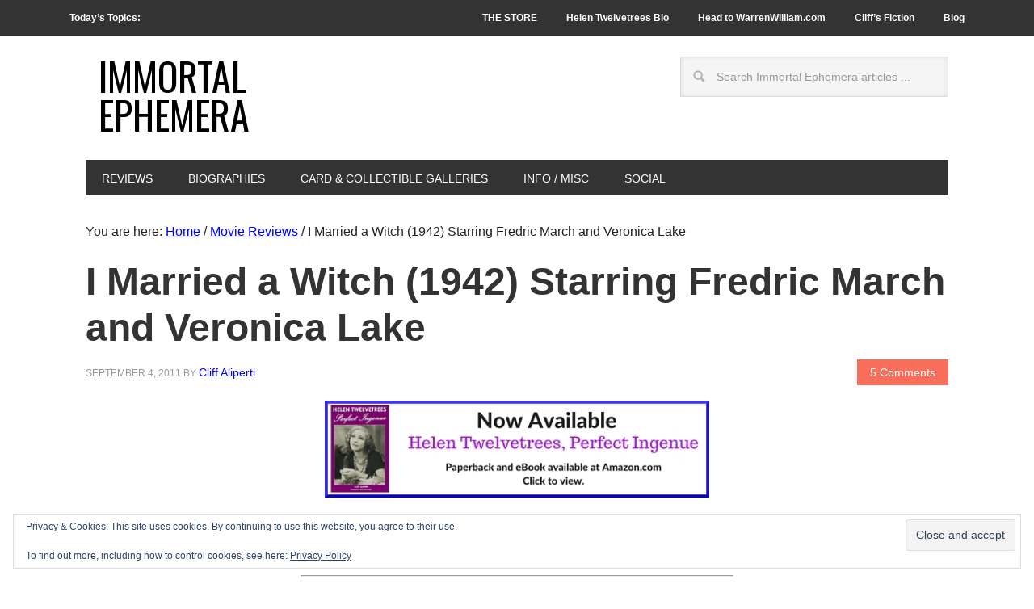

--- FILE ---
content_type: text/html; charset=UTF-8
request_url: https://immortalephemera.com/12798/i-married-a-witch-1942-fredric-march-veronica-lake/
body_size: 25888
content:
<!DOCTYPE html>
<html lang="en-US">
<head >
<meta charset="UTF-8" />
<meta name="description" content="I Married a Witch (1942), starring Fredric March and Veronica Lake. Equal parts comedy, romance and fantasy in a story later influencing TV series Bewitched." />
<meta name="keywords" content="i married a witch, bewitched, veronica lake, fredric march" />
<meta name="viewport" content="width=device-width, initial-scale=1" />
<title>I Married a Witch (1942) Starring Fredric March and Veronica Lake — Immortal Ephemera</title>
<meta name='robots' content='max-image-preview:large' />
<link rel='dns-prefetch' href='//static.addtoany.com' />
<link rel='dns-prefetch' href='//secure.gravatar.com' />
<link rel='dns-prefetch' href='//stats.wp.com' />
<link rel='dns-prefetch' href='//fonts.googleapis.com' />
<link rel='dns-prefetch' href='//v0.wordpress.com' />
<link rel='dns-prefetch' href='//widgets.wp.com' />
<link rel='dns-prefetch' href='//s0.wp.com' />
<link rel='dns-prefetch' href='//0.gravatar.com' />
<link rel='dns-prefetch' href='//1.gravatar.com' />
<link rel='dns-prefetch' href='//2.gravatar.com' />
<link rel='dns-prefetch' href='//jetpack.wordpress.com' />
<link rel='dns-prefetch' href='//public-api.wordpress.com' />
<link rel="alternate" type="application/rss+xml" title="Immortal Ephemera &raquo; Feed" href="https://immortalephemera.com/feed/" />
<link rel="alternate" type="application/rss+xml" title="Immortal Ephemera &raquo; Comments Feed" href="https://immortalephemera.com/comments/feed/" />
<link rel="alternate" type="application/rss+xml" title="Immortal Ephemera &raquo; I Married a Witch (1942) Starring Fredric March and Veronica Lake Comments Feed" href="https://immortalephemera.com/12798/i-married-a-witch-1942-fredric-march-veronica-lake/feed/" />
<link rel="alternate" title="oEmbed (JSON)" type="application/json+oembed" href="https://immortalephemera.com/wp-json/oembed/1.0/embed?url=https%3A%2F%2Fimmortalephemera.com%2F12798%2Fi-married-a-witch-1942-fredric-march-veronica-lake%2F" />
<link rel="alternate" title="oEmbed (XML)" type="text/xml+oembed" href="https://immortalephemera.com/wp-json/oembed/1.0/embed?url=https%3A%2F%2Fimmortalephemera.com%2F12798%2Fi-married-a-witch-1942-fredric-march-veronica-lake%2F&#038;format=xml" />
<link rel="canonical" href="https://immortalephemera.com/12798/i-married-a-witch-1942-fredric-march-veronica-lake/" />
<style id='wp-img-auto-sizes-contain-inline-css' type='text/css'>
img:is([sizes=auto i],[sizes^="auto," i]){contain-intrinsic-size:3000px 1500px}
/*# sourceURL=wp-img-auto-sizes-contain-inline-css */
</style>

<link rel='stylesheet' id='wpts_ui_css-css' href='https://immortalephemera.com/wp-content/plugins/wordpress-post-tabs/css/styles/default/style.css?ver=1.6.2' type='text/css' media='all' />
<link rel='stylesheet' id='jetpack_related-posts-css' href='https://immortalephemera.com/wp-content/plugins/jetpack/modules/related-posts/related-posts.css?ver=20240116' type='text/css' media='all' />
<link rel='stylesheet' id='metro-pro-theme-css' href='https://immortalephemera.com/wp-content/themes/metro-pro/style.css?ver=1736323662' type='text/css' media='all' />
<style id='wp-emoji-styles-inline-css' type='text/css'>

	img.wp-smiley, img.emoji {
		display: inline !important;
		border: none !important;
		box-shadow: none !important;
		height: 1em !important;
		width: 1em !important;
		margin: 0 0.07em !important;
		vertical-align: -0.1em !important;
		background: none !important;
		padding: 0 !important;
	}
/*# sourceURL=wp-emoji-styles-inline-css */
</style>
<link rel='stylesheet' id='wp-block-library-css' href='https://immortalephemera.com/wp-includes/css/dist/block-library/style.min.css?ver=6.9' type='text/css' media='all' />
<style id='global-styles-inline-css' type='text/css'>
:root{--wp--preset--aspect-ratio--square: 1;--wp--preset--aspect-ratio--4-3: 4/3;--wp--preset--aspect-ratio--3-4: 3/4;--wp--preset--aspect-ratio--3-2: 3/2;--wp--preset--aspect-ratio--2-3: 2/3;--wp--preset--aspect-ratio--16-9: 16/9;--wp--preset--aspect-ratio--9-16: 9/16;--wp--preset--color--black: #000000;--wp--preset--color--cyan-bluish-gray: #abb8c3;--wp--preset--color--white: #ffffff;--wp--preset--color--pale-pink: #f78da7;--wp--preset--color--vivid-red: #cf2e2e;--wp--preset--color--luminous-vivid-orange: #ff6900;--wp--preset--color--luminous-vivid-amber: #fcb900;--wp--preset--color--light-green-cyan: #7bdcb5;--wp--preset--color--vivid-green-cyan: #00d084;--wp--preset--color--pale-cyan-blue: #8ed1fc;--wp--preset--color--vivid-cyan-blue: #0693e3;--wp--preset--color--vivid-purple: #9b51e0;--wp--preset--gradient--vivid-cyan-blue-to-vivid-purple: linear-gradient(135deg,rgb(6,147,227) 0%,rgb(155,81,224) 100%);--wp--preset--gradient--light-green-cyan-to-vivid-green-cyan: linear-gradient(135deg,rgb(122,220,180) 0%,rgb(0,208,130) 100%);--wp--preset--gradient--luminous-vivid-amber-to-luminous-vivid-orange: linear-gradient(135deg,rgb(252,185,0) 0%,rgb(255,105,0) 100%);--wp--preset--gradient--luminous-vivid-orange-to-vivid-red: linear-gradient(135deg,rgb(255,105,0) 0%,rgb(207,46,46) 100%);--wp--preset--gradient--very-light-gray-to-cyan-bluish-gray: linear-gradient(135deg,rgb(238,238,238) 0%,rgb(169,184,195) 100%);--wp--preset--gradient--cool-to-warm-spectrum: linear-gradient(135deg,rgb(74,234,220) 0%,rgb(151,120,209) 20%,rgb(207,42,186) 40%,rgb(238,44,130) 60%,rgb(251,105,98) 80%,rgb(254,248,76) 100%);--wp--preset--gradient--blush-light-purple: linear-gradient(135deg,rgb(255,206,236) 0%,rgb(152,150,240) 100%);--wp--preset--gradient--blush-bordeaux: linear-gradient(135deg,rgb(254,205,165) 0%,rgb(254,45,45) 50%,rgb(107,0,62) 100%);--wp--preset--gradient--luminous-dusk: linear-gradient(135deg,rgb(255,203,112) 0%,rgb(199,81,192) 50%,rgb(65,88,208) 100%);--wp--preset--gradient--pale-ocean: linear-gradient(135deg,rgb(255,245,203) 0%,rgb(182,227,212) 50%,rgb(51,167,181) 100%);--wp--preset--gradient--electric-grass: linear-gradient(135deg,rgb(202,248,128) 0%,rgb(113,206,126) 100%);--wp--preset--gradient--midnight: linear-gradient(135deg,rgb(2,3,129) 0%,rgb(40,116,252) 100%);--wp--preset--font-size--small: 13px;--wp--preset--font-size--medium: 20px;--wp--preset--font-size--large: 36px;--wp--preset--font-size--x-large: 42px;--wp--preset--spacing--20: 0.44rem;--wp--preset--spacing--30: 0.67rem;--wp--preset--spacing--40: 1rem;--wp--preset--spacing--50: 1.5rem;--wp--preset--spacing--60: 2.25rem;--wp--preset--spacing--70: 3.38rem;--wp--preset--spacing--80: 5.06rem;--wp--preset--shadow--natural: 6px 6px 9px rgba(0, 0, 0, 0.2);--wp--preset--shadow--deep: 12px 12px 50px rgba(0, 0, 0, 0.4);--wp--preset--shadow--sharp: 6px 6px 0px rgba(0, 0, 0, 0.2);--wp--preset--shadow--outlined: 6px 6px 0px -3px rgb(255, 255, 255), 6px 6px rgb(0, 0, 0);--wp--preset--shadow--crisp: 6px 6px 0px rgb(0, 0, 0);}:where(.is-layout-flex){gap: 0.5em;}:where(.is-layout-grid){gap: 0.5em;}body .is-layout-flex{display: flex;}.is-layout-flex{flex-wrap: wrap;align-items: center;}.is-layout-flex > :is(*, div){margin: 0;}body .is-layout-grid{display: grid;}.is-layout-grid > :is(*, div){margin: 0;}:where(.wp-block-columns.is-layout-flex){gap: 2em;}:where(.wp-block-columns.is-layout-grid){gap: 2em;}:where(.wp-block-post-template.is-layout-flex){gap: 1.25em;}:where(.wp-block-post-template.is-layout-grid){gap: 1.25em;}.has-black-color{color: var(--wp--preset--color--black) !important;}.has-cyan-bluish-gray-color{color: var(--wp--preset--color--cyan-bluish-gray) !important;}.has-white-color{color: var(--wp--preset--color--white) !important;}.has-pale-pink-color{color: var(--wp--preset--color--pale-pink) !important;}.has-vivid-red-color{color: var(--wp--preset--color--vivid-red) !important;}.has-luminous-vivid-orange-color{color: var(--wp--preset--color--luminous-vivid-orange) !important;}.has-luminous-vivid-amber-color{color: var(--wp--preset--color--luminous-vivid-amber) !important;}.has-light-green-cyan-color{color: var(--wp--preset--color--light-green-cyan) !important;}.has-vivid-green-cyan-color{color: var(--wp--preset--color--vivid-green-cyan) !important;}.has-pale-cyan-blue-color{color: var(--wp--preset--color--pale-cyan-blue) !important;}.has-vivid-cyan-blue-color{color: var(--wp--preset--color--vivid-cyan-blue) !important;}.has-vivid-purple-color{color: var(--wp--preset--color--vivid-purple) !important;}.has-black-background-color{background-color: var(--wp--preset--color--black) !important;}.has-cyan-bluish-gray-background-color{background-color: var(--wp--preset--color--cyan-bluish-gray) !important;}.has-white-background-color{background-color: var(--wp--preset--color--white) !important;}.has-pale-pink-background-color{background-color: var(--wp--preset--color--pale-pink) !important;}.has-vivid-red-background-color{background-color: var(--wp--preset--color--vivid-red) !important;}.has-luminous-vivid-orange-background-color{background-color: var(--wp--preset--color--luminous-vivid-orange) !important;}.has-luminous-vivid-amber-background-color{background-color: var(--wp--preset--color--luminous-vivid-amber) !important;}.has-light-green-cyan-background-color{background-color: var(--wp--preset--color--light-green-cyan) !important;}.has-vivid-green-cyan-background-color{background-color: var(--wp--preset--color--vivid-green-cyan) !important;}.has-pale-cyan-blue-background-color{background-color: var(--wp--preset--color--pale-cyan-blue) !important;}.has-vivid-cyan-blue-background-color{background-color: var(--wp--preset--color--vivid-cyan-blue) !important;}.has-vivid-purple-background-color{background-color: var(--wp--preset--color--vivid-purple) !important;}.has-black-border-color{border-color: var(--wp--preset--color--black) !important;}.has-cyan-bluish-gray-border-color{border-color: var(--wp--preset--color--cyan-bluish-gray) !important;}.has-white-border-color{border-color: var(--wp--preset--color--white) !important;}.has-pale-pink-border-color{border-color: var(--wp--preset--color--pale-pink) !important;}.has-vivid-red-border-color{border-color: var(--wp--preset--color--vivid-red) !important;}.has-luminous-vivid-orange-border-color{border-color: var(--wp--preset--color--luminous-vivid-orange) !important;}.has-luminous-vivid-amber-border-color{border-color: var(--wp--preset--color--luminous-vivid-amber) !important;}.has-light-green-cyan-border-color{border-color: var(--wp--preset--color--light-green-cyan) !important;}.has-vivid-green-cyan-border-color{border-color: var(--wp--preset--color--vivid-green-cyan) !important;}.has-pale-cyan-blue-border-color{border-color: var(--wp--preset--color--pale-cyan-blue) !important;}.has-vivid-cyan-blue-border-color{border-color: var(--wp--preset--color--vivid-cyan-blue) !important;}.has-vivid-purple-border-color{border-color: var(--wp--preset--color--vivid-purple) !important;}.has-vivid-cyan-blue-to-vivid-purple-gradient-background{background: var(--wp--preset--gradient--vivid-cyan-blue-to-vivid-purple) !important;}.has-light-green-cyan-to-vivid-green-cyan-gradient-background{background: var(--wp--preset--gradient--light-green-cyan-to-vivid-green-cyan) !important;}.has-luminous-vivid-amber-to-luminous-vivid-orange-gradient-background{background: var(--wp--preset--gradient--luminous-vivid-amber-to-luminous-vivid-orange) !important;}.has-luminous-vivid-orange-to-vivid-red-gradient-background{background: var(--wp--preset--gradient--luminous-vivid-orange-to-vivid-red) !important;}.has-very-light-gray-to-cyan-bluish-gray-gradient-background{background: var(--wp--preset--gradient--very-light-gray-to-cyan-bluish-gray) !important;}.has-cool-to-warm-spectrum-gradient-background{background: var(--wp--preset--gradient--cool-to-warm-spectrum) !important;}.has-blush-light-purple-gradient-background{background: var(--wp--preset--gradient--blush-light-purple) !important;}.has-blush-bordeaux-gradient-background{background: var(--wp--preset--gradient--blush-bordeaux) !important;}.has-luminous-dusk-gradient-background{background: var(--wp--preset--gradient--luminous-dusk) !important;}.has-pale-ocean-gradient-background{background: var(--wp--preset--gradient--pale-ocean) !important;}.has-electric-grass-gradient-background{background: var(--wp--preset--gradient--electric-grass) !important;}.has-midnight-gradient-background{background: var(--wp--preset--gradient--midnight) !important;}.has-small-font-size{font-size: var(--wp--preset--font-size--small) !important;}.has-medium-font-size{font-size: var(--wp--preset--font-size--medium) !important;}.has-large-font-size{font-size: var(--wp--preset--font-size--large) !important;}.has-x-large-font-size{font-size: var(--wp--preset--font-size--x-large) !important;}
/*# sourceURL=global-styles-inline-css */
</style>

<style id='classic-theme-styles-inline-css' type='text/css'>
/*! This file is auto-generated */
.wp-block-button__link{color:#fff;background-color:#32373c;border-radius:9999px;box-shadow:none;text-decoration:none;padding:calc(.667em + 2px) calc(1.333em + 2px);font-size:1.125em}.wp-block-file__button{background:#32373c;color:#fff;text-decoration:none}
/*# sourceURL=/wp-includes/css/classic-themes.min.css */
</style>
<link rel='stylesheet' id='page-list-style-css' href='https://immortalephemera.com/wp-content/plugins/page-list/css/page-list.css?ver=5.9' type='text/css' media='all' />
<link rel='stylesheet' id='google-font-css' href='//fonts.googleapis.com/css?family=Oswald%3A400&#038;ver=2.0.1' type='text/css' media='all' />
<link rel='stylesheet' id='jetpack_likes-css' href='https://immortalephemera.com/wp-content/plugins/jetpack/modules/likes/style.css?ver=15.3.1' type='text/css' media='all' />
<link rel='stylesheet' id='fancybox-css' href='https://immortalephemera.com/wp-content/plugins/easy-fancybox/fancybox/1.5.4/jquery.fancybox.min.css?ver=6.9' type='text/css' media='screen' />
<style id='fancybox-inline-css' type='text/css'>
#fancybox-content{border-color:#ffffff;}#fancybox-title,#fancybox-title-float-main{color:#fff}
/*# sourceURL=fancybox-inline-css */
</style>
<link rel='stylesheet' id='addtoany-css' href='https://immortalephemera.com/wp-content/plugins/add-to-any/addtoany.min.css?ver=1.16' type='text/css' media='all' />
<link rel='stylesheet' id='sharedaddy-css' href='https://immortalephemera.com/wp-content/plugins/jetpack/modules/sharedaddy/sharing.css?ver=15.3.1' type='text/css' media='all' />
<link rel='stylesheet' id='social-logos-css' href='https://immortalephemera.com/wp-content/plugins/jetpack/_inc/social-logos/social-logos.min.css?ver=15.3.1' type='text/css' media='all' />
<script type="text/javascript" src="https://immortalephemera.com/wp-includes/js/jquery/jquery.min.js?ver=3.7.1" id="jquery-core-js"></script>
<script type="text/javascript" src="https://immortalephemera.com/wp-includes/js/jquery/jquery-migrate.min.js?ver=3.4.1" id="jquery-migrate-js"></script>
<script type="text/javascript" id="jetpack_related-posts-js-extra">
/* <![CDATA[ */
var related_posts_js_options = {"post_heading":"h4"};
//# sourceURL=jetpack_related-posts-js-extra
/* ]]> */
</script>
<script type="text/javascript" src="https://immortalephemera.com/wp-content/plugins/jetpack/_inc/build/related-posts/related-posts.min.js?ver=20240116" id="jetpack_related-posts-js"></script>
<script type="text/javascript" id="addtoany-core-js-before">
/* <![CDATA[ */
window.a2a_config=window.a2a_config||{};a2a_config.callbacks=[];a2a_config.overlays=[];a2a_config.templates={};

//# sourceURL=addtoany-core-js-before
/* ]]> */
</script>
<script type="text/javascript" defer src="https://static.addtoany.com/menu/page.js" id="addtoany-core-js"></script>
<script type="text/javascript" defer src="https://immortalephemera.com/wp-content/plugins/add-to-any/addtoany.min.js?ver=1.1" id="addtoany-jquery-js"></script>
<script type="text/javascript" src="https://immortalephemera.com/wp-content/plugins/genesis-post-navigation/js/gpn_custom_script.js?ver=6.9" id="gpn-custom-script-js"></script>
<link rel="https://api.w.org/" href="https://immortalephemera.com/wp-json/" /><link rel="alternate" title="JSON" type="application/json" href="https://immortalephemera.com/wp-json/wp/v2/posts/12798" /><link rel="EditURI" type="application/rsd+xml" title="RSD" href="https://immortalephemera.com/xmlrpc.php?rsd" />
<style type="text/css">
.sfs-subscriber-count { width: 88px; overflow: hidden; height: 26px; color: #424242; font: 9px Verdana, Geneva, sans-serif; letter-spacing: 1px; }
.sfs-count { width: 86px; height: 17px; line-height: 17px; margin: 0 auto; background: #ccc; border: 1px solid #909090; border-top-color: #fff; border-left-color: #fff; }
.sfs-count span { display: inline-block; height: 11px; line-height: 12px; margin: 2px 1px 2px 2px; padding: 0 2px 0 3px; background: #e4e4e4; border: 1px solid #a2a2a2; border-bottom-color: #fff; border-right-color: #fff; }
.sfs-stats { font-size: 6px; line-height: 6px; margin: 1px 0 0 1px; word-spacing: 2px; text-align: center; text-transform: uppercase; }
</style>
	<style>img#wpstats{display:none}</style>
		<link id='MediaRSS' rel='alternate' type='application/rss+xml' title='NextGEN Gallery RSS Feed' href='https://immortalephemera.com/wp-content/plugins/nextgen-gallery/src/Legacy/xml/media-rss.php' />
<link rel="pingback" href="https://immortalephemera.com/xmlrpc.php" />
<script async src="https://pagead2.googlesyndication.com/pagead/js/adsbygoogle.js?client=ca-pub-1914625096707111"
     crossorigin="anonymous"></script><style>
#after-post-nav {
	height:45px;
	margin:30px;
	display:inline-block;
	}

.gps-nav-next{	
	background: none repeat scroll 0 0 #F96E5B;
    border-radius:  0 30px 30px 0;
   -webkit-border-radius:  0 30px 30px 0;
   -moz-border-radius:  0 30px 30px 0;
   -o-border-radius:  0 30px 30px 0;
    padding: 10px;
    float: right;                                          
    margin: 5px 20px 0 5px;
	display : block; 
	cursor : pointer;
	}    

.gps-nav-prev{

	 background: none repeat scroll 0 0 #F96E5B;
	 border-radius:30px 0 0 30px;
	 -moz-border-radius:30px 0 0 30px;
	 -webkit-border-radius:30px 0 0 30px;
	 -o-border-radius:30px 0 0 30px;
	 padding: 10px;
	 float: left;
	 margin: 5px 20px 5px 0;
	 display : block; 
	 cursor : pointer;
	 }

.gps-nav-prev a, .gps-nav-next a{
	     display : block;
	     color: #FFFFFF !important;
	     text-decoration: none;}

.gps-nav-next:hover, .gps-nav-prev:hover{
	
		 background: #262626 ;
		 padding-left:20px;
		-webkit-transition: all 0.5s ease-in-out;
		-moz-transition: all 0.5s ease-in-out;
		-o-transition: all 0.5s ease-in-out;
		-ms-transition: all 0.5s ease-in-out;}

.gps-nav-prev a:hover{
        color: #F5F5F5 !important; 
        padding-left:20px;
       -webkit-transition: all 0.5s ease-in-out;
       -moz-transition: all 0.5s ease-in-out;
       -o-transition: all 0.5s ease-in-out;
       -ms-transition: all 0.5s ease-in-out;}

.gps-nav-next a:hover{
	
        padding-right:20px;
        color: #F5F5F5 !important; 
       -webkit-transition: all 0.5s ease-in-out;
       -moz-transition: all 0.5s ease-in-out;
       -o-transition: all 0.5s ease-in-out;
       -ms-transition: all 0.5s ease-in-out;
        }</style>
<!-- Jetpack Open Graph Tags -->
<meta property="og:type" content="article" />
<meta property="og:title" content="I Married a Witch (1942) Starring Fredric March and Veronica Lake" />
<meta property="og:url" content="https://immortalephemera.com/12798/i-married-a-witch-1942-fredric-march-veronica-lake/" />
<meta property="og:description" content="Rene Clair&#8217;s I Married a Witch (1942), starring Fredric March and Veronica Lake, brings equal parts comedy, romance and fantasy to a story that later influenced the television series Bewitche…" />
<meta property="article:published_time" content="2011-09-04T07:21:51+00:00" />
<meta property="article:modified_time" content="2014-02-11T18:29:21+00:00" />
<meta property="og:site_name" content="Immortal Ephemera" />
<meta property="og:image" content="https://immortalephemera.com//wp-content/uploads/2011/09/009-lake-march.jpg" />
<meta property="og:image:width" content="510" />
<meta property="og:image:height" content="392" />
<meta property="og:image:alt" content="Veronica Lake and Fredric March" />
<meta property="og:locale" content="en_US" />
<meta name="twitter:site" content="@IEphemera" />
<meta name="twitter:text:title" content="I Married a Witch (1942) Starring Fredric March and Veronica Lake" />
<meta name="twitter:image" content="https://immortalephemera.com//wp-content/uploads/2011/09/009-lake-march.jpg?w=640" />
<meta name="twitter:image:alt" content="Veronica Lake and Fredric March" />
<meta name="twitter:card" content="summary_large_image" />

<!-- End Jetpack Open Graph Tags -->
<link rel="icon" href="https://immortalephemera.com/wp-content/uploads/2015/03/gold-star-large-54f61daav1_site_icon-32x32.png" sizes="32x32" />
<link rel="icon" href="https://immortalephemera.com/wp-content/uploads/2015/03/gold-star-large-54f61daav1_site_icon-256x256.png" sizes="192x192" />
<link rel="apple-touch-icon" href="https://immortalephemera.com/wp-content/uploads/2015/03/gold-star-large-54f61daav1_site_icon-256x256.png" />
<meta name="msapplication-TileImage" content="https://immortalephemera.com/wp-content/uploads/2015/03/gold-star-large-54f61daav1_site_icon.png" />
		<style type="text/css" id="wp-custom-css">
			/*
Welcome to Custom CSS!

CSS (Cascading Style Sheets) is a kind of code that tells the browser how
to render a web page. You may delete these comments and get started with
your customizations.

By default, your stylesheet will be loaded after the theme stylesheets,
which means that your rules can take precedence and override the theme CSS
rules. Just write here what you want to change, you don't need to copy all
your theme's stylesheet content.
*/

/* Style Jetpack subscription widget 2019 update ---- */
p#subscribe-submit {
    text-align: center;
}
p#subscribe-email {
    text-align: center;
}
/* Style shopping message widget on home page ----------- */
#text-405445909 {
	background: #FA7C6B;
	margin: 0 0 12px;
	padding: 8px;
	color: #fff;
}

#text-405445909 a {
	color: #0000ff;
}

#text-405445909 a:hover {
	background-color: #fff;
}

/* Attempting to reduce gap between featured widget and footer widgets ----- */
.home .site-container .site-inner {
	padding-bottom: 0;
}

.home .footer-widgets {
	padding-top: 0;
}

/* Style Buy Movie Cards widget on Gallery pages ----------- */
#text-405445912 {
	background: #FFFF66;
	margin: 0 0 12px;
	padding: 12px;
}

/* Style Pre-Code Book mentions on posts ----------- */
.precode_book {
	background: #FFFF94;
	margin: 0 0 24px;
	padding: 12px 50px;
	font-size: 80%;
	text-align: justify;
	text-justify: inter-word;
}

/* Style EPN gallery page links ----------- */
.epn_galleries {
	background: #FFFF94;
	margin: 0 0 24px;
	padding: 12px 50px;
	font-size: 100%;
	text-align: center;
}

/* Shade junk box warning ----------- */
.shade_box {
	background: #FFFF99;
	margin: 0 0 24px;
	padding: 12px 4px;
	font-size: 100%;
}

/* Style Jetpack Likes Widget ----------- */
div.jetpack-likes-widget-wrapper {
	width: 100%;
	height: 90px;
/* Previous height, 60px */
	position: relative;
/* Need to abs position placeholder and iframe so there isn't a jarring jump */
}

/* For extra space between bulleted list ----------- */
.bookshelf_list li {
	padding-top: 10px;
	padding-bottom: 14px;
	border-bottom: 1px solid #000;
}

.bookshelf_list .alignright {
	clear: right;
}

/* For extra space between bulleted list reviews page ----------- */
.wordpress-post-tabs li {
	padding-top: 10px;
	padding-bottom: 14px;
}

/* Style shortcode from Last Updated Shortcode plugin ----------- */
.last-updated {
	font-size: 75%;
	padding-top: 10px;
}

/* All hyperlinked text traditional blue ----------- */
a {
	color: #0000FF;
}

.entry-content a {
	color: #0000FF;
}

.wp-caption-text a {
	color: #FFFF66;
}

.widget-wrap .wp-caption-text a {
	color: #0000FF;
}

/* Style text at bottom of posts for tags and categories */
.entry-meta .entry-tags {
	color: #222;
	font-size: 14px;
}

.entry-meta .entry-categories {
	color: #222;
	font-size: 14px;
}

.entry-meta a {
	color: #0000FF;
	font-size: 14px;
	text-transform: none;
}

/* end of previous section */
h2.entry-title a:hover,
.genesis-nav-menu li.right a:hover,
#footer a:hover,
#subnav .subnav-left a:hover {
	color: #0000FF;
}

/* Reverse default Site title colors in lieu of graphic header -------------- */
.site-title a, .site-title a:hover {
	background-color: #FFF;
	color: #000;
	display: inline-block;
	padding: 16px;
	text-decoration: none;
}

/* Top and bottom space for date and comment text on top right featured widget home page -------------- */
#featured-post-3 .entry-meta {
	margin: 20px 0 25px;
}

#featured-post-3 .entry-title {
	font-size: 30px;
}

/* Widget titles on top two home page elements Consider making universal ------------ */
#featured-post-3 .widget-title {
	font-size: 20px;
}

#text-405445907 .widget-title {
	font-size: 20px;
}

/* Custom style to date in UberMenu Widget */
#text-405445922 {
	font-size: 12px;
	font-weight: bold;
	text-transform: uppercase;
	color: #ffffff;
}

/* Custom style to todays topics text in top navigation */
.topics a:hover {
	background-color: #333;
}

.topics {
	float: left;
}

/* Post format icon images in archives -------------- */
.post-format-image {
	float: left;
	padding: 10px;
}

/* Collapse space between top sidebar and logo -------------- */
.site-container {
	margin-top: 0;
	padding-top: 10px;
}

/* Widget Titles -------------- */
.widget-title {
	background-color: #333333;
	color: #ffffff;
	padding: 6px 0 10px;
}

/* After Entry Widget Titles -------------- */
.after-entry .widget-title {
	background-color: #ffffff;
	color: #333333;
}

/* Widget under footer widgets -------------- */
.footer-widgets-4 {
	width: 100%;
	float: left;
}

/* Alternate blockquote style for credits at top of page ------ */
credits {
	display: block;
	margin: 0;
	padding: 24px 40px;
	font-style: normal;
	font-size: 80%;
}

/* Lightning reviews widget ------ */
.lightning {
	display: block;
	margin: 0;
	padding: 24px 40px;
	font-style: italic;
	font-size: 80%;
}

.lightning-250 {
	font-size: 80%;
}

/* Caption text and background color -------------- */
.wp-caption-text {
	background-color: #333333;
	color: #ffffff;
}

/* Caption text in Widgetized sidebars -------------- */
.widget-wrap .wp-caption-text {
	background-color: #fff;
	color: #333;
}

/* Center default Site header in lieu of graphic header - Uncomment once new menu live ---------- */
/*.header-full-width .title-area, .header-full-width .site-title .header-image {
	float: none;
	max-width: 1140px;
	max-height: 160px;
	width: 50%;
	margin: 0 auto;
}*/
/* End ----------- */

/*
	CSS Migrated from Jetpack:
*/

/*
Welcome to Custom CSS!

CSS (Cascading Style Sheets) is a kind of code that tells the browser how
to render a web page. You may delete these comments and get started with
your customizations.

By default, your stylesheet will be loaded after the theme stylesheets,
which means that your rules can take precedence and override the theme CSS
rules. Just write here what you want to change, you don't need to copy all
your theme's stylesheet content.
*/

/* Style shopping message widget on home page ----------- */
#text-405445909 {
	background: #FA7C6B;
	margin: 0 0 12px;
	padding: 8px;
	color: #fff;
}

#text-405445909 a {
	color: #0000ff;
}

#text-405445909 a:hover {
	background-color: #fff;
}

/* Attempting to reduce gap between featured widget and footer widgets ----- */
.home .site-container .site-inner {
	padding-bottom: 0;
}

.home .footer-widgets {
	padding-top: 0;
}

/* Style Buy Movie Cards widget on Gallery pages ----------- */
#text-405445912 {
	background: #FFFF66;
	margin: 0 0 12px;
	padding: 12px;
}

/* Style Pre-Code Book mentions on posts ----------- */
.precode_book {
	background: #FFFF94;
	margin: 0 0 24px;
	padding: 12px 50px;
	font-size: 80%;
	text-align: justify;
	text-justify: inter-word;
}

/* Style EPN gallery page links ----------- */
.epn_galleries {
	background: #FFFF94;
	margin: 0 0 24px;
	padding: 12px 50px;
	font-size: 100%;
	text-align: center;
}

/* Shade junk box warning ----------- */
.shade_box {
	background: #FFFF99;
	margin: 0 0 24px;
	padding: 12px 4px;
	font-size: 100%;
}

/* Style Jetpack Likes Widget ----------- */
div.jetpack-likes-widget-wrapper {
	width: 100%;
	height: 90px;
/* Previous height, 60px */
	position: relative;
/* Need to abs position placeholder and iframe so there isn't a jarring jump */
}

/* For extra space between bulleted list ----------- */
.bookshelf_list li {
	padding-top: 10px;
	padding-bottom: 14px;
	border-bottom: 1px solid #000;
}

.bookshelf_list .alignright {
	clear: right;
}

/* For extra space between bulleted list reviews page ----------- */
.wordpress-post-tabs li {
	padding-top: 10px;
	padding-bottom: 14px;
}

/* Style shortcode from Last Updated Shortcode plugin ----------- */
.last-updated {
	font-size: 75%;
	padding-top: 10px;
}

/* All hyperlinked text traditional blue ----------- */
a {
	color: #0000FF;
}

.entry-content a {
	color: #0000FF;
}

.wp-caption-text a {
	color: #FFFF66;
}

.widget-wrap .wp-caption-text a {
	color: #0000FF;
}

/* Style text at bottom of posts for tags and categories */
.entry-meta .entry-tags {
	color: #222;
	font-size: 14px;
}

.entry-meta .entry-categories {
	color: #222;
	font-size: 14px;
}

.entry-meta a {
	color: #0000FF;
	font-size: 14px;
	text-transform: none;
}

/* end of previous section */
h2.entry-title a:hover,
.genesis-nav-menu li.right a:hover,
#footer a:hover,
#subnav .subnav-left a:hover {
	color: #0000FF;
}

/* Reverse default Site title colors in lieu of graphic header -------------- */
.site-title a, .site-title a:hover {
	background-color: #FFF;
	color: #000;
	display: inline-block;
	padding: 16px;
	text-decoration: none;
}

/* Top and bottom space for date and comment text on top right featured widget home page -------------- */
#featured-post-3 .entry-meta {
	margin: 20px 0 25px;
}

#featured-post-3 .entry-title {
	font-size: 30px;
}

/* Widget titles on top two home page elements Consider making universal ------------ */
#featured-post-3 .widget-title {
	font-size: 20px;
}

#text-405445907 .widget-title {
	font-size: 20px;
}

/* Custom style to date in UberMenu Widget */
#text-405445922 {
	font-size: 12px;
	font-weight: bold;
	text-transform: uppercase;
	color: #ffffff;
}

/* Custom style to todays topics text in top navigation */
.topics a:hover {
	background-color: #333;
}

.topics {
	float: left;
}

/* Post format icon images in archives -------------- */
.post-format-image {
	float: left;
	padding: 10px;
}

/* Collapse space between top sidebar and logo -------------- */
.site-container {
	margin-top: 0;
	padding-top: 10px;
}

/* Widget Titles -------------- */
.widget-title {
	background-color: #333333;
	color: #ffffff;
	padding: 6px 0 10px;
}

/* After Entry Widget Titles -------------- */
.after-entry .widget-title {
	background-color: #ffffff;
	color: #333333;
}

/* Widget under footer widgets -------------- */
.footer-widgets-4 {
	width: 100%;
	float: left;
}

/* Alternate blockquote style for credits at top of page ------ */
credits {
	display: block;
	margin: 0;
	padding: 24px 40px;
	font-style: normal;
	font-size: 80%;
}

/* Lightning reviews widget ------ */
.lightning {
	display: block;
	margin: 0;
	padding: 24px 40px;
	font-style: italic;
	font-size: 80%;
}

.lightning-250 {
	font-size: 80%;
}

/* Caption text and background color -------------- */
.wp-caption-text {
	background-color: #333333;
	color: #ffffff;
}

/* Caption text in Widgetized sidebars -------------- */
.widget-wrap .wp-caption-text {
	background-color: #fff;
	color: #333;
}

/* Center default Site header in lieu of graphic header - Uncomment once new menu live ---------- */
/*.header-full-width .title-area, .header-full-width .site-title .header-image {
	float: none;
	max-width: 1140px;
	max-height: 160px;
	width: 50%;
	margin: 0 auto;
}*/
/* End ----------- */		</style>
		<link rel='stylesheet' id='eu-cookie-law-style-css' href='https://immortalephemera.com/wp-content/plugins/jetpack/modules/widgets/eu-cookie-law/style.css?ver=15.3.1' type='text/css' media='all' />
</head>
<body data-rsssl=1 class="wp-singular post-template-default single single-post postid-12798 single-format-standard wp-theme-genesis wp-child-theme-metro-pro custom-header full-width-content genesis-breadcrumbs-visible genesis-footer-widgets-hidden" itemscope itemtype="https://schema.org/WebPage"><nav class="nav-secondary" aria-label="Secondary" itemscope itemtype="https://schema.org/SiteNavigationElement"><div class="wrap"><ul id="menu-todays-topics" class="menu genesis-nav-menu menu-secondary"><li id="menu-item-53253" class="topics menu-item menu-item-type-custom menu-item-object-custom menu-item-53253"><a href="#" itemprop="url"><span itemprop="name">Today&#8217;s Topics:</span></a></li>
<li id="menu-item-68913" class="menu-item menu-item-type-custom menu-item-object-custom menu-item-68913"><a href="https://www.ebay.com/str/immortalephemera" title="Welcome to Cliff Aliperti&#8217;s Immortal Ephemera Store" itemprop="url"><span itemprop="name">THE STORE</span></a></li>
<li id="menu-item-53791" class="menu-item menu-item-type-custom menu-item-object-custom menu-item-has-children menu-item-53791"><a href="https://immortalephemera.com/55612/helen-twelvetrees-biography/" title="Helen Twelvetrees, Perfect Ingenue: Rediscovering a 1930s Movie Star and Her 32 Films" itemprop="url"><span itemprop="name">Helen Twelvetrees Bio</span></a>
<ul class="sub-menu">
	<li id="menu-item-75269" class="menu-item menu-item-type-custom menu-item-object-custom menu-item-75269"><a href="https://amzn.to/408qmEf" itemprop="url"><span itemprop="name">Or Head to Amazon to buy my Helen Twelvetrees book</span></a></li>
</ul>
</li>
<li id="menu-item-75171" class="menu-item menu-item-type-custom menu-item-object-custom menu-item-75171"><a href="https://warrenwilliam.com/" itemprop="url"><span itemprop="name">Head to WarrenWilliam.com</span></a></li>
<li id="menu-item-75172" class="menu-item menu-item-type-custom menu-item-object-custom menu-item-75172"><a href="https://cliffaliperti.com/" itemprop="url"><span itemprop="name">Cliff&#8217;s Fiction</span></a></li>
<li id="menu-item-53274" class="menu-item menu-item-type-post_type menu-item-object-page menu-item-53274"><a href="https://immortalephemera.com/blog/" title="All of my posts, beginning with most recent" itemprop="url"><span itemprop="name">Blog</span></a></li>
</ul></div></nav><div class="site-container"><header class="site-header" itemscope itemtype="https://schema.org/WPHeader"><div class="wrap"><div class="title-area"><p class="site-title" itemprop="headline"><a href="https://immortalephemera.com/">Immortal Ephemera</a></p><p class="site-description" itemprop="description">Classic Movies &amp; Movie Collectibles</p></div><div class="widget-area header-widget-area"><section id="search-6" class="widget widget_search"><div class="widget-wrap"><form class="search-form" method="get" action="https://immortalephemera.com/" role="search" itemprop="potentialAction" itemscope itemtype="https://schema.org/SearchAction"><input class="search-form-input" type="search" name="s" id="searchform-1" placeholder="Search Immortal Ephemera articles ..." itemprop="query-input"><input class="search-form-submit" type="submit" value="Search"><meta content="https://immortalephemera.com/?s={s}" itemprop="target"></form></div></section>
<section id="eu_cookie_law_widget-2" class="widget widget_eu_cookie_law_widget"><div class="widget-wrap">
<div
	class="hide-on-button"
	data-hide-timeout="30"
	data-consent-expiration="180"
	id="eu-cookie-law"
>
	<form method="post" id="jetpack-eu-cookie-law-form">
		<input type="submit" value="Close and accept" class="accept" />
	</form>

	Privacy &amp; Cookies: This site uses cookies. By continuing to use this website, you agree to their use.<br />
<br />
To find out more, including how to control cookies, see here:
		<a href="https://immortalephemera.com/privacy-policy/" rel="">
		Privacy Policy	</a>
</div>
</div></section>
</div></div></header><nav class="nav-primary" aria-label="Main" itemscope itemtype="https://schema.org/SiteNavigationElement"><div class="wrap"><ul id="menu-main-navigation" class="menu genesis-nav-menu menu-primary"><li id="menu-item-14404" class="menu-item menu-item-type-post_type menu-item-object-page menu-item-has-children menu-item-14404"><a href="https://immortalephemera.com/reviews/" title="Articles About Old Movies" itemprop="url"><span itemprop="name">Reviews</span></a>
<ul class="sub-menu">
	<li id="menu-item-56002" class="menu-item menu-item-type-custom menu-item-object-custom menu-item-56002"><a href="https://immortalephemera.com/tag/pre-code/" itemprop="url"><span itemprop="name">Pre-Code</span></a></li>
	<li id="menu-item-56003" class="menu-item menu-item-type-custom menu-item-object-custom menu-item-56003"><a href="https://immortalephemera.com/tag/horror/" itemprop="url"><span itemprop="name">Horror</span></a></li>
	<li id="menu-item-56004" class="menu-item menu-item-type-custom menu-item-object-custom menu-item-56004"><a href="https://immortalephemera.com/tag/gangsters/" itemprop="url"><span itemprop="name">Gangsters</span></a></li>
	<li id="menu-item-56005" class="menu-item menu-item-type-custom menu-item-object-custom menu-item-56005"><a href="https://immortalephemera.com/tag/warner-archive/" itemprop="url"><span itemprop="name">Warner Archive</span></a></li>
</ul>
</li>
<li id="menu-item-14406" class="menu-item menu-item-type-post_type menu-item-object-page menu-item-14406"><a href="https://immortalephemera.com/movie-stars/" title="Articles About Classic Movie Stars" itemprop="url"><span itemprop="name">Biographies</span></a></li>
<li id="menu-item-14391" class="menu-item menu-item-type-post_type menu-item-object-page menu-item-has-children menu-item-14391"><a href="https://immortalephemera.com/movie-collectibles/" title="Movie Card &#038; Collectible Galleries, Checklists &#038; More" itemprop="url"><span itemprop="name">Card &#038; Collectible Galleries</span></a>
<ul class="sub-menu">
	<li id="menu-item-14398" class="menu-item menu-item-type-post_type menu-item-object-page menu-item-14398"><a href="https://immortalephemera.com/about-movie-collectibles/" itemprop="url"><span itemprop="name">About Movie Collectibles</span></a></li>
	<li id="menu-item-68910" class="menu-item menu-item-type-custom menu-item-object-custom menu-item-68910"><a href="https://www.ebay.com/str/immortalephemera" title="Cliff Aliperti&#8217;s Immortal Ephemera Store" itemprop="url"><span itemprop="name">My eBay Store</span></a></li>
	<li id="menu-item-56008" class="menu-item menu-item-type-custom menu-item-object-custom menu-item-56008"><a href="http://www.amazon.com/Cliff-Aliperti/e/B00NP7N1RO" itemprop="url"><span itemprop="name">My Books</span></a></li>
	<li id="menu-item-23221" class="menu-item menu-item-type-custom menu-item-object-custom menu-item-23221"><a href="https://immortalephemera.com/glossary/" itemprop="url"><span itemprop="name">Glossary</span></a></li>
	<li id="menu-item-68848" class="menu-item menu-item-type-post_type menu-item-object-page menu-item-68848"><a href="https://immortalephemera.com/how-to-buy-my-ebay-items/" itemprop="url"><span itemprop="name">eBay Shopping Tips</span></a></li>
</ul>
</li>
<li id="menu-item-43379" class="menu-item menu-item-type-post_type menu-item-object-page menu-item-has-children menu-item-43379"><a href="https://immortalephemera.com/info-center/" itemprop="url"><span itemprop="name">Info / Misc</span></a>
<ul class="sub-menu">
	<li id="menu-item-14388" class="menu-item menu-item-type-post_type menu-item-object-page menu-item-14388"><a href="https://immortalephemera.com/about/" title="About Cliff Aliperti and Immortal Ephemera" itemprop="url"><span itemprop="name">About</span></a></li>
	<li id="menu-item-68854" class="menu-item menu-item-type-post_type menu-item-object-page menu-item-privacy-policy menu-item-68854"><a rel="privacy-policy" href="https://immortalephemera.com/privacy-policy/" itemprop="url"><span itemprop="name">Privacy Policy</span></a></li>
	<li id="menu-item-56006" class="menu-item menu-item-type-custom menu-item-object-custom menu-item-56006"><a href="https://immortalephemera.com/bookshelf/" itemprop="url"><span itemprop="name">My Bookshelf</span></a></li>
	<li id="menu-item-14405" class="menu-item menu-item-type-post_type menu-item-object-page menu-item-14405"><a href="https://immortalephemera.com/reviews/movie-books/" itemprop="url"><span itemprop="name">Movie Books</span></a></li>
	<li id="menu-item-56007" class="menu-item menu-item-type-custom menu-item-object-custom menu-item-56007"><a href="https://immortalephemera.com/wampas-baby-stars/" itemprop="url"><span itemprop="name">WAMPAS</span></a></li>
</ul>
</li>
<li id="menu-item-55989" class="menu-item menu-item-type-custom menu-item-object-custom menu-item-has-children menu-item-55989"><a title="Connect with Cliff" itemprop="url"><span itemprop="name">Social</span></a>
<ul class="sub-menu">
	<li id="menu-item-56666" class="menu-item menu-item-type-post_type menu-item-object-page menu-item-56666"><a href="https://immortalephemera.com/about/social/" title="Send a Message to Cliff" itemprop="url"><span itemprop="name">Contact</span></a></li>
	<li id="menu-item-55992" class="menu-item menu-item-type-custom menu-item-object-custom menu-item-55992"><a href="https://www.youtube.com/c/CliffAliperti" itemprop="url"><span itemprop="name">YouTube</span></a></li>
	<li id="menu-item-55991" class="menu-item menu-item-type-custom menu-item-object-custom menu-item-55991"><a href="https://www.facebook.com/ImmortalEphemera" itemprop="url"><span itemprop="name">Facebook</span></a></li>
	<li id="menu-item-55990" class="menu-item menu-item-type-custom menu-item-object-custom menu-item-55990"><a href="https://twitter.com/iephemera" itemprop="url"><span itemprop="name">Twitter</span></a></li>
	<li id="menu-item-55993" class="menu-item menu-item-type-custom menu-item-object-custom menu-item-55993"><a href="http://www.pinterest.com/iephemera/" itemprop="url"><span itemprop="name">Pinterest</span></a></li>
</ul>
</li>
</ul></div></nav><div class="site-inner"><div class="content-sidebar-wrap"><main class="content"><div class="breadcrumb" itemscope itemtype="https://schema.org/BreadcrumbList">You are here: <span class="breadcrumb-link-wrap" itemprop="itemListElement" itemscope itemtype="https://schema.org/ListItem"><a class="breadcrumb-link" href="https://immortalephemera.com/" itemprop="item"><span class="breadcrumb-link-text-wrap" itemprop="name">Home</span></a><meta itemprop="position" content="1"></span> <span aria-label="breadcrumb separator">/</span> <span class="breadcrumb-link-wrap" itemprop="itemListElement" itemscope itemtype="https://schema.org/ListItem"><a class="breadcrumb-link" href="https://immortalephemera.com/category/movie-reviews/" itemprop="item"><span class="breadcrumb-link-text-wrap" itemprop="name">Movie Reviews</span></a><meta itemprop="position" content="2"></span> <span aria-label="breadcrumb separator">/</span> I Married a Witch (1942) Starring Fredric March and Veronica Lake</div><article class="post-12798 post type-post status-publish format-standard category-movie-reviews tag-1942-movies tag-cecil-kellaway tag-elizabeth-patterson tag-fantasy tag-fredric-march tag-politics tag-rene-clair tag-robert-benchley tag-robert-warwick tag-romantic-comedies tag-screwball tag-susan-hayward-2 tag-united-artists tag-veronica-lake tag-witchcraft tag-witches entry" aria-label="I Married a Witch (1942) Starring Fredric March and Veronica Lake" itemscope itemtype="https://schema.org/CreativeWork"><header class="entry-header"><h1 class="entry-title" itemprop="headline">I Married a Witch (1942) Starring Fredric March and Veronica Lake</h1>
<p class="entry-meta"><time class="entry-time" itemprop="datePublished" datetime="2011-09-04T03:21:51-04:00">September 4, 2011</time> By <span class="entry-author" itemprop="author" itemscope itemtype="https://schema.org/Person"><a href="https://immortalephemera.com/author/collectorcliff/" class="entry-author-link" rel="author" itemprop="url"><span class="entry-author-name" itemprop="name">Cliff Aliperti</span></a></span> <span class="entry-comments-link"><a href="https://immortalephemera.com/12798/i-married-a-witch-1942-fredric-march-veronica-lake/#comments">5 Comments</a></span> </p></header><div class="entry-content" itemprop="text"><div class="before-content widget-area"><section id="media_image-54" class="widget widget_media_image"><div class="widget-wrap"><a href="http://amzn.to/1IfCqc3" target="_blank"><img width="476" height="120" src="https://immortalephemera.com/wp-content/uploads/2015/12/ht-now-available-border.jpg" class="image wp-image-63959 aligncenter attachment-500x120 size-500x120" alt="Helen Twelvetrees, Pefect Ingenue by Cliff Aliperti" style="max-width: 100%; height: auto;" title="Helen Twelvetrees, Pefect Ingenue by Cliff Aliperti" decoding="async" srcset="https://immortalephemera.com/wp-content/uploads/2015/12/ht-now-available-border.jpg 508w, https://immortalephemera.com/wp-content/uploads/2015/12/ht-now-available-border-260x66.jpg 260w" sizes="(max-width: 476px) 100vw, 476px" /></a></div></section>
<section id="text-405445973" class="widget widget_text"><div class="widget-wrap">			<div class="textwidget"><div align="center">
Support the site? Skip buying me a coffee and grab yourself some movie cards &amp; collectibles instead! <a href="https://www.ebay.com/str/immortalephemera">Shop my eBay store here.</a></p>
<hr style="width:50%"></hr>
</div>
</div>
		</div></section>
</div><p>Really, Fredric March, it took witchcraft for you to fall in love with Jennifer, the mischievous, coquettish beauty who&#8217;s fallen into your life in the form of Veronica Lake?  Oh sure, she&#8217;s out to harm you at first, and best keep your eyes peeled on her old man, a devilish Cecil Kellaway, but even she, a girl off the grid for 270 years, can see that your fiancee, Estelle (Susan Hayward), &#8220;has the look of a shrew,&#8221; and will only lead to a miserable future for another generation of Wooleys.  Though that was the original plan.</p>
<div align="center"><img decoding="async" src="https://immortalephemera.com//wp-content/uploads/2011/09/009-lake-march.jpg" alt="Veronica Lake and Fredric March" title="Veronica Lake and Fredric March" width="510" height="392" class="aligncenter size-full wp-image-12823" srcset="https://immortalephemera.com/wp-content/uploads/2011/09/009-lake-march.jpg 510w, https://immortalephemera.com/wp-content/uploads/2011/09/009-lake-march-300x230.jpg 300w" sizes="(max-width: 510px) 100vw, 510px" /></div>
<p>&#8220;Long, long ago, when people still believed in witches,&#8221; Fredric March dressed as a pilgrim and kept his Puritan reputation squeaky clean when he pointed the finger at Jennifer who chased him into a hayloft and cursed him and all descendants to be forever unhappy in love and marriage.  Jennifer and her father, Daniel, were burned at the stake, their ashes buried with an oak tree planted over top to keep their evil spirits in place through all eternity.  From there they amused themselves in watching Jennifer&#8217;s curse take effect over generations of Wooley men throughout time.</p>
<div align="center"><div id="attachment_12824" style="width: 520px" class="wp-caption aligncenter"><img loading="lazy" decoding="async" aria-describedby="caption-attachment-12824" src="https://immortalephemera.com//wp-content/uploads/2011/09/001-fredric-march.jpg" alt="Fredric March in I Married a Witch" title="Fredric March" width="510" height="392" class="size-full wp-image-12824" srcset="https://immortalephemera.com/wp-content/uploads/2011/09/001-fredric-march.jpg 510w, https://immortalephemera.com/wp-content/uploads/2011/09/001-fredric-march-300x230.jpg 300w" sizes="auto, (max-width: 510px) 100vw, 510px" /><p id="caption-attachment-12824" class="wp-caption-text">Fredric March as the original Wooley</p></div></div>
<p>We see the curse at work as a Wooley from 1770, the spitting image of George Washington, enters his vows under the oak tree amidst Jennifer&#8217;s giggles.  A Wooley from 1861, Lincoln&#8217;s twin, of course, dodges projectiles from his wife, and an old timer in 1904 gets chewed out by his missus, their carriage sporting a sign announcing &#8220;Just Married&#8221; as she henpecks away.  </p>
<p>Fast forward to then present time and Wallace Wooley, played by Fredric March just like all of his historical Wooley predecessors, is a gubernatorial candidate saddled with the newspaper publisher&#8217;s daughter.  His intended, Estelle, is played by the very young and beautiful, though yes, quite shrewish, Susan Hayward, who&#8217;s continuously forced to smile for the cameras by her publicity minded father (<a href="https://immortalephemera.com/23945/1009-robert-warwick/" title="Robert Warwick, Broadway and Silent Film Star Turns Talkie Character Actor">Robert Warwick</a>).</p>
<div align="center"><div id="attachment_12825" style="width: 520px" class="wp-caption aligncenter"><img loading="lazy" decoding="async" aria-describedby="caption-attachment-12825" src="https://immortalephemera.com//wp-content/uploads/2011/09/019-hayward-warwick.jpg" alt="Susan Hayward and Robert Warwick" title="Susan Hayward and Robert Warwick" width="510" height="392" class="size-full wp-image-12825" srcset="https://immortalephemera.com/wp-content/uploads/2011/09/019-hayward-warwick.jpg 510w, https://immortalephemera.com/wp-content/uploads/2011/09/019-hayward-warwick-300x230.jpg 300w" sizes="auto, (max-width: 510px) 100vw, 510px" /><p id="caption-attachment-12825" class="wp-caption-text">Susan Hayward forces a smile as Robert Warwick leads her down the aisle</p></div></div>
<p>When lightning strikes the oak tree, still planted on what is Wooley property, the spirits of Jennifer and Daniel are released and drift about as witch&#8217;s smoke for a time taking in the modern sights and sounds.  Peering into the Wooley window as a pre-election party takes place, Jennifer, ignorant of electricity, asks her father if the the brightened household is on fire.  &#8220;Not yet,&#8221; replies Daniel, followed by gusts of laughter.  </p>
<div align="center"><div id="attachment_12826" style="width: 520px" class="wp-caption aligncenter"><img loading="lazy" decoding="async" aria-describedby="caption-attachment-12826" src="https://immortalephemera.com//wp-content/uploads/2011/09/004-spirits.jpg" alt="I Married a Witch" title="I Married a Witch" width="510" height="392" class="size-full wp-image-12826" srcset="https://immortalephemera.com/wp-content/uploads/2011/09/004-spirits.jpg 510w, https://immortalephemera.com/wp-content/uploads/2011/09/004-spirits-300x230.jpg 300w" sizes="auto, (max-width: 510px) 100vw, 510px" /><p id="caption-attachment-12826" class="wp-caption-text">Two spirits overlook the Wooley house</p></div></div>
<p>Jennifer and Daniel see Wallace and Estelle together, their wedding planned for tomorrow, just before the election, and Jennifer takes pleasure in seeing that their curse still holds. The latest in the long line of Wooley nuptials we&#8217;ve been witness to will no doubt bring great misery just as the others before had.  Though Daniel, always looking at the dark side, remarks that true suffering would actually be to be in love with one whom they could not marry.</p>
<p>Jennifer decides to make this happen, but not without many curves along the way.  March as Wooley, initially swayed towards Jennifer by magic, fights himself throughout believing he should marry Estelle, but falling deeper and deeper for Jennifer along the way. When Jennifer begins to have real feelings for Wally, Cecil Kellaway&#8217;s Daniel does all he can to stop her from winning him leaving Jennifer to wonder, is love stronger than witchcraft?</p>
<div align="center"><div id="attachment_12827" style="width: 520px" class="wp-caption aligncenter"><img loading="lazy" decoding="async" aria-describedby="caption-attachment-12827" src="https://immortalephemera.com//wp-content/uploads/2011/09/013-lake-march.jpg" alt="Veronica Lake and Fredric March" title="Veronica Lake and Fredric March" width="510" height="392" class="size-full wp-image-12827" srcset="https://immortalephemera.com/wp-content/uploads/2011/09/013-lake-march.jpg 510w, https://immortalephemera.com/wp-content/uploads/2011/09/013-lake-march-300x230.jpg 300w" sizes="auto, (max-width: 510px) 100vw, 510px" /><p id="caption-attachment-12827" class="wp-caption-text">Veronica Lake and Fredric March</p></div></div>
<p>Veronica Lake was quite the sensation by the time of <em>I Married a Witch</em>.  After her first screen success in <em>I Wanted Wings</em> (1941), Lake, and her hair, shot to further prominence in a November 1941 <em>Life Magazine</em> article titled &#8220;Veronica Lake&#8217;s Hair.&#8221;  <em>Life</em> marked the 49th minute of <em>I Wanted Wings</em> as one of the &#8220;historic moments of the cinema&#8221; as the then unknown Lake &#8220;walked into camera range and waggled a head of long blonde hair at a suddenly enchanted public.&#8221;  That <em>Life</em> article referred to Lake&#8217;s hair as the &#8220;strip-tease style,&#8221; the &#8220;sheep-dog style,&#8221; and the &#8220;bad-girl style,&#8221; but we remember it now as the <em>peekaboo style</em>, featuring Lake&#8217;s long, soft blonde hair cascading over and sometimes completely obscuring her right eye.</p>
<p>But Lake soon showed there was more to her than her hair and general image when she held her own in the classic Preston Sturges screwball comedy, <a href="https://immortalephemera.com//4301/sullivans-travels-1941/" title="Preston Sturges’ Sullivan’s Travels starring Joel McCrea and Veronica Lake"><em>Sullivan&#8217;s Travels</em></a>, co-starring with Joel McCrea.  Then 1942 would see Lake seemingly cement herself as the hard-boiled girl alongside Alan Ladd in a classic pair of crime noir films, <em>This Gun for Hire</em> and <em>The Glass Key</em>.  </p>
<div align="center"><div id="attachment_12828" style="width: 360px" class="wp-caption aligncenter"><img loading="lazy" decoding="async" aria-describedby="caption-attachment-12828" src="https://immortalephemera.com//wp-content/uploads/2011/09/1943-cine-mundial.jpg" alt="Veronica Lake" title="1943 Cine-Mundial" width="350" height="480" class="size-full wp-image-12828" srcset="https://immortalephemera.com/wp-content/uploads/2011/09/1943-cine-mundial.jpg 350w, https://immortalephemera.com/wp-content/uploads/2011/09/1943-cine-mundial-218x300.jpg 218w" sizes="auto, (max-width: 350px) 100vw, 350px" /><p id="caption-attachment-12828" class="wp-caption-text">Veronica Lake on the cover of Cine-Mundial Magazine, January 1943</p></div></div>
<p>With talent shining through this run of successful pictures, all on top of her glamor image, you&#8217;d think Lake would automatically be rewarded with whatever she wanted from Paramount. In the case of her career at this point that would have been the role of the witch in <em>I Married a Witch</em>.  But director Rene Clair had other ideas and told the original producer of the film, Preston Sturges, that Lake, coming off the crime films, wouldn&#8217;t be any good in a comedy.  Sturges, who had a good relationship with Lake from <em>Sullivan&#8217;s Travels</em>, obviously knew otherwise.</p>
<p>Sturges got Clair to relent and Clair was soon pleasantly surprised.  Despite Veronica Lake&#8217;s reputation for being very difficult to work with she&#8217;d win Clair over and according to Lake in <a href="http://www.amazon.com/gp/product/B000WMNKMG/ref=as_li_ss_tl?ie=UTF8&#038;tag=thingsandothe-20&#038;linkCode=as2&#038;camp=217145&#038;creative=399373&#038;creativeASIN=B000WMNKMG">her autobiography, Veronica</a><img loading="lazy" decoding="async" src="https://www.assoc-amazon.com/e/ir?t=&#038;l=as2&#038;o=1&#038;a=B000WMNKMG&#038;camp=217145&#038;creative=399373" width="1" height="1" border="0" alt="" style="border:none !important; margin:0px !important;" />, Clair came up to her one day and said, &#8220;I&#8217;m here to apologize, Ronnie. Preston was right. You&#8217;re a hell of a good comedienne. I&#8217;m sorry.&#8221;  Lake wrote that she &#8220;loved Rene for that.&#8221; Her next sentence was &#8220;And I hated Fredric March.&#8221;</p>
<div align="center"><img loading="lazy" decoding="async" src="https://immortalephemera.com//wp-content/uploads/2011/09/008-veronica-lake.jpg" alt="Veronica Lake in I Married a Witch" title="Veronica Lake" width="510" height="392" class="aligncenter size-full wp-image-12829" srcset="https://immortalephemera.com/wp-content/uploads/2011/09/008-veronica-lake.jpg 510w, https://immortalephemera.com/wp-content/uploads/2011/09/008-veronica-lake-300x230.jpg 300w" sizes="auto, (max-width: 510px) 100vw, 510px" /></div>
<p>March, well in between his two Oscars at the time, besides being recognized as a top star had managed to earn himself quite the reputation as a womanizer and by Lake&#8217;s accounts he really walloped her with verbal abuse throughout production.  She got back at him with a couple of now legendary bits of revenge, one involving a 40-pound weight added to Veronica&#8217;s slim 98-pound figure during a scene in which March had to carry her; the other featuring a strategically placed foot during a scene shot from the waist up.  </p>
<p>Despite their adversarial relationship March and Lake both shine in <em>I Married a Witch</em>.  March as Wooley is a good guy running for office, railroaded into an engagement that makes no sense beyond Jennifer&#8217;s curse.  Wooley comes across as honest and kind, the kind of guy that might actually run into a burning building to save a woman screaming for help. Lake is all winks and youthful ignorance, so casually tossing in the occasional reference to witchcraft that March doesn&#8217;t even bat an eye. While all accounts mention their lousy personal relationship, you&#8217;d never think it if you just watch them with each other on screen.</p>
<div align="center"><img loading="lazy" decoding="async" src="https://immortalephemera.com//wp-content/uploads/2011/09/021-march-lake.jpg" alt="Fredric March and Veronica Lake" title="Fredric March and Veronica Lake" width="510" height="392" class="aligncenter size-full wp-image-12830" srcset="https://immortalephemera.com/wp-content/uploads/2011/09/021-march-lake.jpg 510w, https://immortalephemera.com/wp-content/uploads/2011/09/021-march-lake-300x230.jpg 300w" sizes="auto, (max-width: 510px) 100vw, 510px" /></div>
<p>Cecil Kellaway is fantastic as Lake&#8217;s father, spending half his time in the movie drunk failing to remember the last line of the spells he wishes to cast.  He&#8217;s fun, yet completely evil, hellbent on keeping the Wooley curse in place at all costs.  His Daniel always has an unkind word and nasty idea on the tip of his tongue, but he has a way of winding up hiding inside liquor bottles that forestall his causing complete calamity.</p>
<div align="center"><div id="attachment_12831" style="width: 520px" class="wp-caption aligncenter"><img loading="lazy" decoding="async" aria-describedby="caption-attachment-12831" src="https://immortalephemera.com//wp-content/uploads/2011/09/020-cecil-kellaway.jpg" alt="Cecil Kellaway in I Married a Witch" title="Cecil Kellaway" width="510" height="392" class="size-full wp-image-12831" srcset="https://immortalephemera.com/wp-content/uploads/2011/09/020-cecil-kellaway.jpg 510w, https://immortalephemera.com/wp-content/uploads/2011/09/020-cecil-kellaway-300x230.jpg 300w" sizes="auto, (max-width: 510px) 100vw, 510px" /><p id="caption-attachment-12831" class="wp-caption-text">Cecil Kellaway</p></div></div>
<p>Young Susan Hayward only has one brief scene where the smile her character wears isn&#8217;t forced.  <em>I Married a Witch</em> is pretty much all March and Lake with a touch of Kellaway, and so Hayward isn&#8217;t given much room to stand out at all.  Robert Warwick plays Hayward&#8217;s father and gives his usual professional performance.</p>
<p>Robert Benchley is on the scene as Dr. Dudley White, basically playing his usual Robert Benchley routine which I&#8217;m a big fan of, though be warned Bosley Crowther in his 1942 <em>New York Times</em> review only takes time to refer to Benchley as &#8220;pitching bad gags and desperate groans.&#8221; I can see his point, but I like the Benchley corn. I got a chuckle out of him taking a sample sip out of every glass that comes within a few feet of him.</p>
<div align="center"><div id="attachment_12832" style="width: 520px" class="wp-caption aligncenter"><img loading="lazy" decoding="async" aria-describedby="caption-attachment-12832" src="https://immortalephemera.com//wp-content/uploads/2011/09/005-benchley-march.jpg" alt="Robert Benchley and Fredric March" title="Robert Benchley and Fredric March" width="510" height="392" class="size-full wp-image-12832" srcset="https://immortalephemera.com/wp-content/uploads/2011/09/005-benchley-march.jpg 510w, https://immortalephemera.com/wp-content/uploads/2011/09/005-benchley-march-300x230.jpg 300w" sizes="auto, (max-width: 510px) 100vw, 510px" /><p id="caption-attachment-12832" class="wp-caption-text">Robert Benchley bends an elbow with Fredric March</p></div></div>
<p>Also on the billing is Elizabeth Patterson, who I always remember as Mrs. Trumbull on <em>I Love Lucy</em>, playing March&#8217;s maid. She&#8217;s allowed to shine in a scene where she does a double-take at finding Jennifer wearing Wooley&#8217;s pajamas, in Wooley&#8217;s room, with Wooley, first thing in the morning. Correctly suspicious of Jennifer, Patterson&#8217;s Margaret has a spell cast on her that puts her to sleep standing up and pretty much takes her out of the action.</p>
<p><em>I Married a Witch</em> features black humor courtesy of our witches throughout. The film opens in colonial times in a scene initially so dark that it appears to be a horror film, but just as a priest pulls out the Book of Exorcism he calls for a short intermission and any tension is broken by a vendor hawking &#8220;popped maize&#8221; to the spectators on hand for the burning.  Sometimes the humor pushed a little too hard for my liking, such as a hospital ward full of newborns chanting &#8220;Vote for Wooley,&#8221; but others, such as Helen St. Raynor&#8217;s repeated starting and stopping her singing of &#8220;I Love You Truly&#8221; during the wedding scene are absolutely hilarious.</p>
<div align="center"><img loading="lazy" decoding="async" src="https://immortalephemera.com//wp-content/uploads/2011/09/012-lake-march.jpg" alt="Veronica Lake and Fredric March" title="Veronica Lake and Fredric March" width="510" height="392" class="aligncenter size-full wp-image-12833" srcset="https://immortalephemera.com/wp-content/uploads/2011/09/012-lake-march.jpg 510w, https://immortalephemera.com/wp-content/uploads/2011/09/012-lake-march-300x230.jpg 300w" sizes="auto, (max-width: 510px) 100vw, 510px" /></div>
<p><em>I Married a Witch</em> was filmed by Paramount at a time when they had excess product on hand, and so was distributed by United Artists, who were lacking their own movies to market at that same time.  It was in production mid-April through the end of May 1942 and opened in the US, appropriately, on October 30 of that same year.  </p>
<p>Crowther called it a &#8220;whimsical film&#8221; in his <em>New York Times</em> review, that was &#8220;quaint and agreeable nonsense.&#8221; He added that &#8220;Old friends of <em>Topper</em> will immediately recognize the spirit and style&#8221; of <em>I Married a Witch</em>, though all these decades later <em>Topper</em> didn&#8217;t flash to my mind as much as the television series <em>Bewitched</em> did. <em>Bewitched</em> creator Sol Saks is on record as acknowledging <em>I Married a Witch</em> as one of his influences for the successful 1960&#8217;s sit-com.</p>
<p>A genre crossing classic with equal portions comedy, romance and fantasy, <em>I Married a Witch</em> is a highly recommended good time for all and every bit as much family viewing as that later television series.</p>
<p>[phpbay]Veronica Lake, 16, &#8220;45100&#8221;, &#8220;&#8221;[/phpbay]</p>
<h2>Sources:</h2>
<ul>
<li>Crowther, Bosley. &#8220;I Married a Witch (1942).&#8221; <a href="http://movies.nytimes.com/movie/review?res=9802E1DD1738EE3BBC4851DFB7678389659EDE" title="I Married a Witch on The New York Times">The New York Times</a> 20 November 1942.</li>
<li>Lake, Veronica and Donald Bain. <a href="http://www.amazon.com/gp/product/B000WMNKMG/ref=as_li_ss_tl?ie=UTF8&#038;tag=thingsandothe-20&#038;linkCode=as2&#038;camp=217145&#038;creative=399373&#038;creativeASIN=B000WMNKMG">Veronica: The Autobiography of Veronica Lake</a><img loading="lazy" decoding="async" src="https://www.assoc-amazon.com/e/ir?t=&#038;l=as2&#038;o=1&#038;a=B000WMNKMG&#038;camp=217145&#038;creative=399373" width="1" height="1" border="0" alt="" style="border:none !important; margin:0px !important;" />. Bantam edition. New York: Bantam Books, 1972.</li>
<li>&#8220;Veronica Lake&#8217;s Hair.&#8221; Life Magazine 24 November 1941: 59.</li>
</ul>
<h2>Watch It:</h2>
<div align="center"><object width="512" height="288"><param name="movie" value="http://www.hulu.com/embed/tMxfQ5eY59P4DmZRiG-pSA/1795/4601"></param><param name="allowFullScreen" value="true"></param></object></div>
<p>[phpbaysidebar title=&#8221;eBay Shopping&#8221; keywords=&#8221;Veronica Lake,Fredric March&#8221; num=&#8221;5&#8243; siteid=&#8221;1&#8243; category=&#8221;45100&#8243; sort=&#8221;EndTimeSoonest&#8221; minprice=&#8221;39&#8243; id=&#8221;2&#8243;]</p>
<div class="sharedaddy sd-sharing-enabled"><div class="robots-nocontent sd-block sd-social sd-social-official sd-sharing"><h3 class="sd-title">Share this:</h3><div class="sd-content"><ul><li class="share-facebook"><div class="fb-share-button" data-href="https://immortalephemera.com/12798/i-married-a-witch-1942-fredric-march-veronica-lake/" data-layout="button_count"></div></li><li class="share-twitter"><a href="https://twitter.com/share" class="twitter-share-button" data-url="https://immortalephemera.com/12798/i-married-a-witch-1942-fredric-march-veronica-lake/" data-text="I Married a Witch (1942) Starring Fredric March and Veronica Lake" data-via="IEphemera" >Tweet</a></li><li class="share-tumblr"><a class="tumblr-share-button" target="_blank" href="https://www.tumblr.com/share" data-title="I Married a Witch (1942) Starring Fredric March and Veronica Lake" data-content="https://immortalephemera.com/12798/i-married-a-witch-1942-fredric-march-veronica-lake/" title="Share on Tumblr">Share on Tumblr</a></li><li class="share-pinterest"><div class="pinterest_button"><a href="https://www.pinterest.com/pin/create/button/?url=https%3A%2F%2Fimmortalephemera.com%2F12798%2Fi-married-a-witch-1942-fredric-march-veronica-lake%2F&#038;media=http%3A%2F%2Fimmortalephemera.com%2F%2Fwp-content%2Fuploads%2F2011%2F09%2F009-lake-march.jpg&#038;description=I%20Married%20a%20Witch%20%281942%29%20Starring%20Fredric%20March%20and%20Veronica%20Lake" data-pin-do="buttonPin" data-pin-config="beside"><img src="//assets.pinterest.com/images/pidgets/pinit_fg_en_rect_gray_20.png" /></a></div></li><li class="share-end"></li></ul></div></div></div><div class='sharedaddy sd-block sd-like jetpack-likes-widget-wrapper jetpack-likes-widget-unloaded' id='like-post-wrapper-38720399-12798-69746a9794c1b' data-src='https://widgets.wp.com/likes/?ver=15.3.1#blog_id=38720399&amp;post_id=12798&amp;origin=immortalephemera.com&amp;obj_id=38720399-12798-69746a9794c1b' data-name='like-post-frame-38720399-12798-69746a9794c1b' data-title='Like or Reblog'><h3 class="sd-title">Like this:</h3><div class='likes-widget-placeholder post-likes-widget-placeholder' style='height: 55px;'><span class='button'><span>Like</span></span> <span class="loading">Loading...</span></div><span class='sd-text-color'></span><a class='sd-link-color'></a></div>
<div id='jp-relatedposts' class='jp-relatedposts' >
	<h3 class="jp-relatedposts-headline"><em>Related</em></h3>
</div><!--<rdf:RDF xmlns:rdf="http://www.w3.org/1999/02/22-rdf-syntax-ns#"
			xmlns:dc="http://purl.org/dc/elements/1.1/"
			xmlns:trackback="http://madskills.com/public/xml/rss/module/trackback/">
		<rdf:Description rdf:about="https://immortalephemera.com/12798/i-married-a-witch-1942-fredric-march-veronica-lake/"
    dc:identifier="https://immortalephemera.com/12798/i-married-a-witch-1942-fredric-march-veronica-lake/"
    dc:title="I Married a Witch (1942) Starring Fredric March and Veronica Lake"
    trackback:ping="https://immortalephemera.com/12798/i-married-a-witch-1942-fredric-march-veronica-lake/trackback/" />
</rdf:RDF>-->
</div><footer class="entry-footer"><p class="entry-meta"><span class="entry-categories">Filed Under: <a href="https://immortalephemera.com/category/movie-reviews/" rel="category tag">Movie Reviews</a></span> <span class="entry-tags">Tagged With: <a href="https://immortalephemera.com/tag/1942-movies/" rel="tag">1942</a>, <a href="https://immortalephemera.com/tag/cecil-kellaway/" rel="tag">Cecil Kellaway</a>, <a href="https://immortalephemera.com/tag/elizabeth-patterson/" rel="tag">Elizabeth Patterson</a>, <a href="https://immortalephemera.com/tag/fantasy/" rel="tag">fantasy</a>, <a href="https://immortalephemera.com/tag/fredric-march/" rel="tag">Fredric March</a>, <a href="https://immortalephemera.com/tag/politics/" rel="tag">politics</a>, <a href="https://immortalephemera.com/tag/rene-clair/" rel="tag">rene clair</a>, <a href="https://immortalephemera.com/tag/robert-benchley/" rel="tag">Robert Benchley</a>, <a href="https://immortalephemera.com/tag/robert-warwick/" rel="tag">Robert Warwick</a>, <a href="https://immortalephemera.com/tag/romantic-comedies/" rel="tag">Romantic Comedy</a>, <a href="https://immortalephemera.com/tag/screwball/" rel="tag">Screwball Comedies</a>, <a href="https://immortalephemera.com/tag/susan-hayward-2/" rel="tag">Susan Hayward</a>, <a href="https://immortalephemera.com/tag/united-artists/" rel="tag">United Artists</a>, <a href="https://immortalephemera.com/tag/veronica-lake/" rel="tag">Veronica Lake</a>, <a href="https://immortalephemera.com/tag/witchcraft/" rel="tag">witchcraft</a>, <a href="https://immortalephemera.com/tag/witches/" rel="tag">witches</a></span></p>	  <div id="after-post-nav">
	  <span class="gps-nav-prev">
	  <a href="https://immortalephemera.com/12668/lawyer-man-1932-william-powell-joan-blondell/" rel="prev"><span class="meta-nav">&larr;</span> Lawyer Man (1932) Starring William Powell and Joan Blondell</a>	  </span>
	  <span class="gps-nav-next"><a href="https://immortalephemera.com/12923/bright-leaf-1950-gary-cooper-tobacco-history/" rel="next">Bright Leaf (1950), Gary Cooper Takes Over Big Tobacco <span class="meta-nav">&rarr;
	  </span></a>	  </span>       
      </div><!-- #nav-single -->

      <div class="after-entry widget-area"><div class="wrap"><section id="user-profile-2" class="widget user-profile"><div class="widget-wrap"><h4 class="widget-title widgettitle">About Cliff</h4>
<p><span class="alignleft"><img alt='' src='https://secure.gravatar.com/avatar/d861aaf7f4bebd3983ee0c54210be57c1ecaf2d1b9096d39e3613c7cb010d848?s=65&#038;r=g' srcset='https://secure.gravatar.com/avatar/d861aaf7f4bebd3983ee0c54210be57c1ecaf2d1b9096d39e3613c7cb010d848?s=130&#038;r=g 2x' class='avatar avatar-65 photo' height='65' width='65' loading='lazy' decoding='async'/></span>I write about old movies and movie stars from the 1920s to the 1950s. I also sell movie cards, still photos and other ephemera. Immortal Ephemera connects the stories with the collectibles. <a class="pagelink" href="https://immortalephemera.com/about/">Read More…</a></p>
</div></section>
<section id="text-405445925" class="widget widget_text"><div class="widget-wrap">			<div class="textwidget"><br></br></div>
		</div></section>
<section id="custom_html-18" class="widget_text widget widget_custom_html"><div class="widget_text widget-wrap"><h4 class="widget-title widgettitle">Ways to Help Support the Site:</h4>
<div class="textwidget custom-html-widget"><div align="left">
	<p>Every little bit helps pay the bills. My thanks in advance if you'd consider helping out through one of the following methods:<br>&nbsp;<br></p></div>
<div align="center">
	<p>
	Preferred: Shop the <a href="https://www.ebay.com/str/immortalephemera">Immortal Ephemera Store</a> and get yourself some vintage movie items for your trouble!
	</p>
	<p>
		Donate direct through my <a href="https://paypal.me/iephemera">PayPal.me</a> link.
	</p>
	<p>
		Or begin your regularly scheduled Amazon shopping through my <a href="https://amzn.to/2NfECDr">Amazon affiliate link.</a>
	</p></div>
	<div align="right"><p>
		Thanks again!<br>—Cliff Aliperti
	</p>
</div></div></div></section>
</div></div></footer></article><div class="entry-comments" id="comments"><h3>Comments</h3><ol class="comment-list">
	<li class="comment even thread-even depth-1" id="comment-1266">
	<article id="article-comment-1266" itemprop="comment" itemscope itemtype="https://schema.org/Comment">

		
		<header class="comment-header">
			<p class="comment-author" itemprop="author" itemscope itemtype="https://schema.org/Person">
				<img alt='' src='https://secure.gravatar.com/avatar/def81a058d38fc3ba5c4791badbd8f5c384f18906297fce13661afbece51e494?s=48&#038;r=g' srcset='https://secure.gravatar.com/avatar/def81a058d38fc3ba5c4791badbd8f5c384f18906297fce13661afbece51e494?s=96&#038;r=g 2x' class='avatar avatar-48 photo' height='48' width='48' loading='lazy' decoding='async'/><span class="comment-author-name" itemprop="name">Patricia (Caftan Woman)</span> <span class="says">says</span>			</p>

			<p class="comment-meta"><time class="comment-time" datetime="2011-09-04T16:30:00-04:00" itemprop="datePublished"><a class="comment-time-link" href="https://immortalephemera.com/12798/i-married-a-witch-1942-fredric-march-veronica-lake/#comment-1266" itemprop="url">September 4, 2011 at 4:30 pm</a></time></p>		</header>

		<div class="comment-content" itemprop="text">
			
			<p>I haven&#8217;t seen this one since my teens.  It used to pop up on television and then &#8220;poof&#8221;, it disappeared.  I&#8217;m pleased to hear that it holds up as a wonderful bit of classic fantasy and look forward to watching it with mature eyes.  Thanks for an interesting look at the background of the movie and Miss Lake.</p>
<div class='jetpack-comment-likes-widget-wrapper jetpack-likes-widget-unloaded' id='like-comment-wrapper-38720399-1266-69746a9797ad8' data-src='https://widgets.wp.com/likes/#blog_id=38720399&amp;comment_id=1266&amp;origin=immortalephemera.com&amp;obj_id=38720399-1266-69746a9797ad8' data-name='like-comment-frame-38720399-1266-69746a9797ad8'>
<div class='likes-widget-placeholder comment-likes-widget-placeholder comment-likes'><span class='loading'>Loading...</span></div>
<div class='comment-likes-widget jetpack-likes-widget comment-likes'><span class='comment-like-feedback'></span><span class='sd-text-color'></span><a class='sd-link-color'></a></div>
</div>
		</div>

		<div class="comment-reply"><a rel="nofollow" class="comment-reply-link" href="https://immortalephemera.com/12798/i-married-a-witch-1942-fredric-march-veronica-lake/?replytocom=1266#respond" data-commentid="1266" data-postid="12798" data-belowelement="article-comment-1266" data-respondelement="respond" data-replyto="Reply to Patricia (Caftan Woman)" aria-label="Reply to Patricia (Caftan Woman)">Reply</a></div>
		
	</article>
	<ul class="children">

	<li class="comment odd alt depth-2" id="comment-1267">
	<article id="article-comment-1267" itemprop="comment" itemscope itemtype="https://schema.org/Comment">

		
		<header class="comment-header">
			<p class="comment-author" itemprop="author" itemscope itemtype="https://schema.org/Person">
				<img alt='' src='https://secure.gravatar.com/avatar/ef4db95bb8a4069b321aa3e27536f3e060c90304cb2085582cfd13b8d7240118?s=48&#038;r=g' srcset='https://secure.gravatar.com/avatar/ef4db95bb8a4069b321aa3e27536f3e060c90304cb2085582cfd13b8d7240118?s=96&#038;r=g 2x' class='avatar avatar-48 photo' height='48' width='48' loading='lazy' decoding='async'/><span class="comment-author-name" itemprop="name"><a href="http://www.things-and-other-stuff.com/" class="comment-author-link" rel="external nofollow" itemprop="url">Cliff Aliperti</a></span> <span class="says">says</span>			</p>

			<p class="comment-meta"><time class="comment-time" datetime="2011-09-04T16:51:00-04:00" itemprop="datePublished"><a class="comment-time-link" href="https://immortalephemera.com/12798/i-married-a-witch-1942-fredric-march-veronica-lake/#comment-1267" itemprop="url">September 4, 2011 at 4:51 pm</a></time></p>		</header>

		<div class="comment-content" itemprop="text">
			
			<p>I was surprised how easy it was to find!  I have an old DVD-R copy I picked up somewhere online several years back, but there it was, available for free instant viewing on imdb through Hulu!</p>
<div class='jetpack-comment-likes-widget-wrapper jetpack-likes-widget-unloaded' id='like-comment-wrapper-38720399-1267-69746a9797e77' data-src='https://widgets.wp.com/likes/#blog_id=38720399&amp;comment_id=1267&amp;origin=immortalephemera.com&amp;obj_id=38720399-1267-69746a9797e77' data-name='like-comment-frame-38720399-1267-69746a9797e77'>
<div class='likes-widget-placeholder comment-likes-widget-placeholder comment-likes'><span class='loading'>Loading...</span></div>
<div class='comment-likes-widget jetpack-likes-widget comment-likes'><span class='comment-like-feedback'></span><span class='sd-text-color'></span><a class='sd-link-color'></a></div>
</div>
		</div>

		<div class="comment-reply"><a rel="nofollow" class="comment-reply-link" href="https://immortalephemera.com/12798/i-married-a-witch-1942-fredric-march-veronica-lake/?replytocom=1267#respond" data-commentid="1267" data-postid="12798" data-belowelement="article-comment-1267" data-respondelement="respond" data-replyto="Reply to Cliff Aliperti" aria-label="Reply to Cliff Aliperti">Reply</a></div>
		
	</article>
	</li><!-- #comment-## -->
</ul><!-- .children -->
</li><!-- #comment-## -->

	<li class="comment even thread-odd thread-alt depth-1" id="comment-1271">
	<article id="article-comment-1271" itemprop="comment" itemscope itemtype="https://schema.org/Comment">

		
		<header class="comment-header">
			<p class="comment-author" itemprop="author" itemscope itemtype="https://schema.org/Person">
				<img alt='' src='https://secure.gravatar.com/avatar/d49d1d1d291fa1b49bc8d7f29bfec8f1e470a1c7b3e1d7f0a882214d8f14a3c9?s=48&#038;r=g' srcset='https://secure.gravatar.com/avatar/d49d1d1d291fa1b49bc8d7f29bfec8f1e470a1c7b3e1d7f0a882214d8f14a3c9?s=96&#038;r=g 2x' class='avatar avatar-48 photo' height='48' width='48' loading='lazy' decoding='async'/><span class="comment-author-name" itemprop="name">Kittenbiscuits</span> <span class="says">says</span>			</p>

			<p class="comment-meta"><time class="comment-time" datetime="2011-09-13T03:59:00-04:00" itemprop="datePublished"><a class="comment-time-link" href="https://immortalephemera.com/12798/i-married-a-witch-1942-fredric-march-veronica-lake/#comment-1271" itemprop="url">September 13, 2011 at 3:59 am</a></time></p>		</header>

		<div class="comment-content" itemprop="text">
			
			<p>I adore this movie. Fredric March is one of my favorite actors. He was such a versatile actor. Some of my favorite performances are his comedies. His performance in <i>I Married a Witch</i> is proof of his great talent&#8211; you would never know he absolutely despised Lake. </p>
<p>Jill (@biscuitkitten)</p>
<div class='jetpack-comment-likes-widget-wrapper jetpack-likes-widget-unloaded' id='like-comment-wrapper-38720399-1271-69746a9798243' data-src='https://widgets.wp.com/likes/#blog_id=38720399&amp;comment_id=1271&amp;origin=immortalephemera.com&amp;obj_id=38720399-1271-69746a9798243' data-name='like-comment-frame-38720399-1271-69746a9798243'>
<div class='likes-widget-placeholder comment-likes-widget-placeholder comment-likes'><span class='loading'>Loading...</span></div>
<div class='comment-likes-widget jetpack-likes-widget comment-likes'><span class='comment-like-feedback'></span><span class='sd-text-color'></span><a class='sd-link-color'></a></div>
</div>
		</div>

		<div class="comment-reply"><a rel="nofollow" class="comment-reply-link" href="https://immortalephemera.com/12798/i-married-a-witch-1942-fredric-march-veronica-lake/?replytocom=1271#respond" data-commentid="1271" data-postid="12798" data-belowelement="article-comment-1271" data-respondelement="respond" data-replyto="Reply to Kittenbiscuits" aria-label="Reply to Kittenbiscuits">Reply</a></div>
		
	</article>
	<ul class="children">

	<li class="comment odd alt depth-2" id="comment-1272">
	<article id="article-comment-1272" itemprop="comment" itemscope itemtype="https://schema.org/Comment">

		
		<header class="comment-header">
			<p class="comment-author" itemprop="author" itemscope itemtype="https://schema.org/Person">
				<img alt='' src='https://secure.gravatar.com/avatar/ef4db95bb8a4069b321aa3e27536f3e060c90304cb2085582cfd13b8d7240118?s=48&#038;r=g' srcset='https://secure.gravatar.com/avatar/ef4db95bb8a4069b321aa3e27536f3e060c90304cb2085582cfd13b8d7240118?s=96&#038;r=g 2x' class='avatar avatar-48 photo' height='48' width='48' loading='lazy' decoding='async'/><span class="comment-author-name" itemprop="name"><a href="http://www.things-and-other-stuff.com/" class="comment-author-link" rel="external nofollow" itemprop="url">Cliff Aliperti</a></span> <span class="says">says</span>			</p>

			<p class="comment-meta"><time class="comment-time" datetime="2011-09-13T04:55:00-04:00" itemprop="datePublished"><a class="comment-time-link" href="https://immortalephemera.com/12798/i-married-a-witch-1942-fredric-march-veronica-lake/#comment-1272" itemprop="url">September 13, 2011 at 4:55 am</a></time></p>		</header>

		<div class="comment-content" itemprop="text">
			
			<p>I&#8217;m with you, Jill, March is a favorite and exactly, I knew the March/Lake stories before I watched this one again and was amazed at how well they came off on screen.</p>
<div class='jetpack-comment-likes-widget-wrapper jetpack-likes-widget-unloaded' id='like-comment-wrapper-38720399-1272-69746a97985d6' data-src='https://widgets.wp.com/likes/#blog_id=38720399&amp;comment_id=1272&amp;origin=immortalephemera.com&amp;obj_id=38720399-1272-69746a97985d6' data-name='like-comment-frame-38720399-1272-69746a97985d6'>
<div class='likes-widget-placeholder comment-likes-widget-placeholder comment-likes'><span class='loading'>Loading...</span></div>
<div class='comment-likes-widget jetpack-likes-widget comment-likes'><span class='comment-like-feedback'></span><span class='sd-text-color'></span><a class='sd-link-color'></a></div>
</div>
		</div>

		<div class="comment-reply"><a rel="nofollow" class="comment-reply-link" href="https://immortalephemera.com/12798/i-married-a-witch-1942-fredric-march-veronica-lake/?replytocom=1272#respond" data-commentid="1272" data-postid="12798" data-belowelement="article-comment-1272" data-respondelement="respond" data-replyto="Reply to Cliff Aliperti" aria-label="Reply to Cliff Aliperti">Reply</a></div>
		
	</article>
	</li><!-- #comment-## -->
</ul><!-- .children -->
</li><!-- #comment-## -->

	<li class="comment even thread-even depth-1" id="comment-259185">
	<article id="article-comment-259185" itemprop="comment" itemscope itemtype="https://schema.org/Comment">

		
		<header class="comment-header">
			<p class="comment-author" itemprop="author" itemscope itemtype="https://schema.org/Person">
				<img alt='' src='https://secure.gravatar.com/avatar/79c6ddc54d39198eec224f8ffea0f77e901b4009c79c70d9e80bff4619bab1ae?s=48&#038;r=g' srcset='https://secure.gravatar.com/avatar/79c6ddc54d39198eec224f8ffea0f77e901b4009c79c70d9e80bff4619bab1ae?s=96&#038;r=g 2x' class='avatar avatar-48 photo' height='48' width='48' loading='lazy' decoding='async'/><span class="comment-author-name" itemprop="name">Matilde</span> <span class="says">says</span>			</p>

			<p class="comment-meta"><time class="comment-time" datetime="2017-08-01T15:58:41-04:00" itemprop="datePublished"><a class="comment-time-link" href="https://immortalephemera.com/12798/i-married-a-witch-1942-fredric-march-veronica-lake/#comment-259185" itemprop="url">August 1, 2017 at 3:58 pm</a></time></p>		</header>

		<div class="comment-content" itemprop="text">
			
			<p>Funny and witty it&#8217;s one of my all time favourite comedies.Lake is a delight and I&#8217;m quite bewitched by Frederic March, such a great actor and gorgeous man,As for their off screen relationship, well, I&#8217;ve always heard that Astaire and Ginger Rogers hated heach other, acting is witchcraft too!</p>
<div class='jetpack-comment-likes-widget-wrapper jetpack-likes-widget-unloaded' id='like-comment-wrapper-38720399-259185-69746a97989e9' data-src='https://widgets.wp.com/likes/#blog_id=38720399&amp;comment_id=259185&amp;origin=immortalephemera.com&amp;obj_id=38720399-259185-69746a97989e9' data-name='like-comment-frame-38720399-259185-69746a97989e9'>
<div class='likes-widget-placeholder comment-likes-widget-placeholder comment-likes'><span class='loading'>Loading...</span></div>
<div class='comment-likes-widget jetpack-likes-widget comment-likes'><span class='comment-like-feedback'></span><span class='sd-text-color'></span><a class='sd-link-color'></a></div>
</div>
		</div>

		<div class="comment-reply"><a rel="nofollow" class="comment-reply-link" href="https://immortalephemera.com/12798/i-married-a-witch-1942-fredric-march-veronica-lake/?replytocom=259185#respond" data-commentid="259185" data-postid="12798" data-belowelement="article-comment-259185" data-respondelement="respond" data-replyto="Reply to Matilde" aria-label="Reply to Matilde">Reply</a></div>
		
	</article>
	</li><!-- #comment-## -->
</ol></div>
		<div id="respond" class="comment-respond">
			<h3 id="reply-title" class="comment-reply-title">Leave a Reply<small><a rel="nofollow" id="cancel-comment-reply-link" href="/12798/i-married-a-witch-1942-fredric-march-veronica-lake/#respond" style="display:none;">Cancel reply</a></small></h3>			<form id="commentform" class="comment-form">
				<iframe
					title="Comment Form"
					src="https://jetpack.wordpress.com/jetpack-comment/?blogid=38720399&#038;postid=12798&#038;comment_registration=0&#038;require_name_email=0&#038;stc_enabled=1&#038;stb_enabled=1&#038;show_avatars=1&#038;avatar_default=gravatar_default&#038;greeting=Leave+a+Reply&#038;jetpack_comments_nonce=0b003c3b30&#038;greeting_reply=Leave+a+Reply+to+%25s&#038;color_scheme=light&#038;lang=en_US&#038;jetpack_version=15.3.1&#038;iframe_unique_id=2&#038;show_cookie_consent=10&#038;has_cookie_consent=0&#038;is_current_user_subscribed=0&#038;token_key=%3Bnormal%3B&#038;sig=d62aadcb43959e99d69272d0b6a317810be55e67#parent=https%3A%2F%2Fimmortalephemera.com%2F12798%2Fi-married-a-witch-1942-fredric-march-veronica-lake%2F"
											name="jetpack_remote_comment"
						style="width:100%; height: 430px; border:0;"
										class="jetpack_remote_comment"
					id="jetpack_remote_comment"
					sandbox="allow-same-origin allow-top-navigation allow-scripts allow-forms allow-popups"
				>
									</iframe>
									<!--[if !IE]><!-->
					<script>
						document.addEventListener('DOMContentLoaded', function () {
							var commentForms = document.getElementsByClassName('jetpack_remote_comment');
							for (var i = 0; i < commentForms.length; i++) {
								commentForms[i].allowTransparency = false;
								commentForms[i].scrolling = 'no';
							}
						});
					</script>
					<!--<![endif]-->
							</form>
		</div>

		
		<input type="hidden" name="comment_parent" id="comment_parent" value="" />

		<p class="akismet_comment_form_privacy_notice">This site uses Akismet to reduce spam. <a href="https://akismet.com/privacy/" target="_blank" rel="nofollow noopener">Learn how your comment data is processed.</a></p></main></div></div></div><footer class="site-footer" itemscope itemtype="https://schema.org/WPFooter"><div class="wrap"><p>Copyright © 2002-2025 Immortal Ephemera - <a href="https://immortalephemera.com/privacy-policy/">(<em>privacy policy</em>)</a> - Article by <a rel="author" href="https://immortalephemera.com/about/">Cliff Aliperti</a> unless otherwise noted.</p></div></footer><script type="speculationrules">
{"prefetch":[{"source":"document","where":{"and":[{"href_matches":"/*"},{"not":{"href_matches":["/wp-*.php","/wp-admin/*","/wp-content/uploads/*","/wp-content/*","/wp-content/plugins/*","/wp-content/themes/metro-pro/*","/wp-content/themes/genesis/*","/*\\?(.+)"]}},{"not":{"selector_matches":"a[rel~=\"nofollow\"]"}},{"not":{"selector_matches":".no-prefetch, .no-prefetch a"}}]},"eagerness":"conservative"}]}
</script>
	<div style="display:none">
			<div class="grofile-hash-map-41914fbf5501cdbad476238fb45d8b13">
		</div>
		<div class="grofile-hash-map-e324244fad5772057df7f8469751b626">
		</div>
		<div class="grofile-hash-map-01050b8b71e474a6d638c8356e19f2cb">
		</div>
		<div class="grofile-hash-map-6b334e648ff0a48cff14d7ae2210f14e">
		</div>
		<div class="grofile-hash-map-7472008fd32bb59cfaa57f91f72e8a29">
		</div>
		</div>
		
	<script type="text/javascript">
		window.WPCOM_sharing_counts = {"https:\/\/immortalephemera.com\/12798\/i-married-a-witch-1942-fredric-march-veronica-lake\/":12798};
	</script>
							<div id="fb-root"></div>
			<script>(function(d, s, id) { var js, fjs = d.getElementsByTagName(s)[0]; if (d.getElementById(id)) return; js = d.createElement(s); js.id = id; js.src = 'https://connect.facebook.net/en_US/sdk.js#xfbml=1&amp;appId=249643311490&version=v2.3'; fjs.parentNode.insertBefore(js, fjs); }(document, 'script', 'facebook-jssdk'));</script>
			<script>
			document.body.addEventListener( 'is.post-load', function() {
				if ( 'undefined' !== typeof FB ) {
					FB.XFBML.parse();
				}
			} );
			</script>
						<script>!function(d,s,id){var js,fjs=d.getElementsByTagName(s)[0],p=/^http:/.test(d.location)?'http':'https';if(!d.getElementById(id)){js=d.createElement(s);js.id=id;js.src=p+'://platform.twitter.com/widgets.js';fjs.parentNode.insertBefore(js,fjs);}}(document, 'script', 'twitter-wjs');</script>
						<script id="tumblr-js" type="text/javascript" src="https://assets.tumblr.com/share-button.js"></script>
								<script type="text/javascript">
				( function () {
					// Pinterest shared resources
					var s = document.createElement( 'script' );
					s.type = 'text/javascript';
					s.async = true;
					s.setAttribute( 'data-pin-hover', true );					s.src = window.location.protocol + '//assets.pinterest.com/js/pinit.js';
					var x = document.getElementsByTagName( 'script' )[ 0 ];
					x.parentNode.insertBefore(s, x);
					// if 'Pin it' button has 'counts' make container wider
					function init() {
						var shares = document.querySelectorAll( 'li.share-pinterest' );
						for ( var i = 0; i < shares.length; i++ ) {
							var share = shares[ i ];
							var countElement = share.querySelector( 'a span' );
							if (countElement) {
								var countComputedStyle = window.getComputedStyle(countElement);
								if ( countComputedStyle.display === 'block' ) {
									var countWidth = parseInt( countComputedStyle.width, 10 );
									share.style.marginRight = countWidth + 11 + 'px';
								}
							}
						}
					}

					if ( document.readyState !== 'complete' ) {
						document.addEventListener( 'load', init );
					} else {
						init();
					}
				} )();
			</script>
		<script type="text/javascript" src="https://immortalephemera.com/wp-includes/js/jquery/ui/core.min.js?ver=1.13.3" id="jquery-ui-core-js"></script>
<script type="text/javascript" src="https://immortalephemera.com/wp-includes/js/jquery/ui/tabs.min.js?ver=1.13.3" id="jquery-ui-tabs-js"></script>
<script type="text/javascript" src="https://immortalephemera.com/wp-content/plugins/wordpress-post-tabs/js/jquery.posttabs.js?ver=1.6.2" id="jquery-posttabs-js"></script>
<script type="text/javascript" src="https://immortalephemera.com/wp-includes/js/comment-reply.min.js?ver=6.9" id="comment-reply-js" async="async" data-wp-strategy="async" fetchpriority="low"></script>
<script type="text/javascript" src="https://secure.gravatar.com/js/gprofiles.js?ver=202604" id="grofiles-cards-js"></script>
<script type="text/javascript" id="wpgroho-js-extra">
/* <![CDATA[ */
var WPGroHo = {"my_hash":""};
//# sourceURL=wpgroho-js-extra
/* ]]> */
</script>
<script type="text/javascript" src="https://immortalephemera.com/wp-content/plugins/jetpack/modules/wpgroho.js?ver=15.3.1" id="wpgroho-js"></script>
<script type="text/javascript" src="https://immortalephemera.com/wp-content/plugins/easy-fancybox/vendor/purify.min.js?ver=6.9" id="fancybox-purify-js"></script>
<script type="text/javascript" id="jquery-fancybox-js-extra">
/* <![CDATA[ */
var efb_i18n = {"close":"Close","next":"Next","prev":"Previous","startSlideshow":"Start slideshow","toggleSize":"Toggle size"};
//# sourceURL=jquery-fancybox-js-extra
/* ]]> */
</script>
<script type="text/javascript" src="https://immortalephemera.com/wp-content/plugins/easy-fancybox/fancybox/1.5.4/jquery.fancybox.min.js?ver=6.9" id="jquery-fancybox-js"></script>
<script type="text/javascript" id="jquery-fancybox-js-after">
/* <![CDATA[ */
var fb_timeout, fb_opts={'autoScale':true,'showCloseButton':true,'width':560,'height':340,'margin':20,'pixelRatio':'false','padding':10,'centerOnScroll':false,'enableEscapeButton':true,'speedIn':300,'speedOut':300,'overlayShow':true,'hideOnOverlayClick':true,'overlayColor':'#000','overlayOpacity':0.6,'minViewportWidth':320,'minVpHeight':320,'disableCoreLightbox':'true','enableBlockControls':'true','fancybox_openBlockControls':'true' };
if(typeof easy_fancybox_handler==='undefined'){
var easy_fancybox_handler=function(){
jQuery([".nolightbox","a.wp-block-file__button","a.pin-it-button","a[href*='pinterest.com\/pin\/create']","a[href*='facebook.com\/share']","a[href*='twitter.com\/share']"].join(',')).addClass('nofancybox');
jQuery('a.fancybox-close').on('click',function(e){e.preventDefault();jQuery.fancybox.close()});
/* IMG */
						var unlinkedImageBlocks=jQuery(".wp-block-image > img:not(.nofancybox,figure.nofancybox>img)");
						unlinkedImageBlocks.wrap(function() {
							var href = jQuery( this ).attr( "src" );
							return "<a href='" + href + "'></a>";
						});
var fb_IMG_select=jQuery('a[href*=".jpg" i]:not(.nofancybox,li.nofancybox>a,figure.nofancybox>a),area[href*=".jpg" i]:not(.nofancybox),a[href*=".png" i]:not(.nofancybox,li.nofancybox>a,figure.nofancybox>a),area[href*=".png" i]:not(.nofancybox),a[href*=".webp" i]:not(.nofancybox,li.nofancybox>a,figure.nofancybox>a),area[href*=".webp" i]:not(.nofancybox),a[href*=".jpeg" i]:not(.nofancybox,li.nofancybox>a,figure.nofancybox>a),area[href*=".jpeg" i]:not(.nofancybox)');
fb_IMG_select.addClass('fancybox image');
var fb_IMG_sections=jQuery('.gallery,.wp-block-gallery,.tiled-gallery,.wp-block-jetpack-tiled-gallery,.ngg-galleryoverview,.ngg-imagebrowser,.nextgen_pro_blog_gallery,.nextgen_pro_film,.nextgen_pro_horizontal_filmstrip,.ngg-pro-masonry-wrapper,.ngg-pro-mosaic-container,.nextgen_pro_sidescroll,.nextgen_pro_slideshow,.nextgen_pro_thumbnail_grid,.tiled-gallery');
fb_IMG_sections.each(function(){jQuery(this).find(fb_IMG_select).attr('rel','gallery-'+fb_IMG_sections.index(this));});
jQuery('a.fancybox,area.fancybox,.fancybox>a').each(function(){jQuery(this).fancybox(jQuery.extend(true,{},fb_opts,{'transition':'elastic','transitionIn':'elastic','transitionOut':'elastic','opacity':false,'hideOnContentClick':false,'titleShow':true,'titleFromAlt':true,'showNavArrows':true,'enableKeyboardNav':true,'cyclic':false,'mouseWheel':'true','changeSpeed':250,'changeFade':300}))});
};};
jQuery(easy_fancybox_handler);jQuery(document).on('post-load',easy_fancybox_handler);

//# sourceURL=jquery-fancybox-js-after
/* ]]> */
</script>
<script type="text/javascript" src="https://immortalephemera.com/wp-content/plugins/easy-fancybox/vendor/jquery.easing.min.js?ver=1.4.1" id="jquery-easing-js"></script>
<script type="text/javascript" src="https://immortalephemera.com/wp-content/plugins/easy-fancybox/vendor/jquery.mousewheel.min.js?ver=3.1.13" id="jquery-mousewheel-js"></script>
<script type="text/javascript" src="https://immortalephemera.com/wp-content/plugins/page-links-to/dist/new-tab.js?ver=3.3.7" id="page-links-to-js"></script>
<script type="text/javascript" src="https://immortalephemera.com/wp-content/plugins/jetpack/_inc/build/likes/queuehandler.min.js?ver=15.3.1" id="jetpack_likes_queuehandler-js"></script>
<script type="text/javascript" id="jetpack-stats-js-before">
/* <![CDATA[ */
_stq = window._stq || [];
_stq.push([ "view", JSON.parse("{\"v\":\"ext\",\"blog\":\"38720399\",\"post\":\"12798\",\"tz\":\"-5\",\"srv\":\"immortalephemera.com\",\"j\":\"1:15.3.1\"}") ]);
_stq.push([ "clickTrackerInit", "38720399", "12798" ]);
//# sourceURL=jetpack-stats-js-before
/* ]]> */
</script>
<script type="text/javascript" src="https://stats.wp.com/e-202604.js" id="jetpack-stats-js" defer="defer" data-wp-strategy="defer"></script>
<script type="text/javascript" src="https://immortalephemera.com/wp-content/plugins/jetpack/_inc/build/widgets/eu-cookie-law/eu-cookie-law.min.js?ver=20180522" id="eu-cookie-law-script-js"></script>
<script defer type="text/javascript" src="https://immortalephemera.com/wp-content/plugins/akismet/_inc/akismet-frontend.js?ver=1765351572" id="akismet-frontend-js"></script>
<script type="text/javascript" id="sharing-js-js-extra">
/* <![CDATA[ */
var sharing_js_options = {"lang":"en","counts":"1","is_stats_active":"1"};
//# sourceURL=sharing-js-js-extra
/* ]]> */
</script>
<script type="text/javascript" src="https://immortalephemera.com/wp-content/plugins/jetpack/_inc/build/sharedaddy/sharing.min.js?ver=15.3.1" id="sharing-js-js"></script>
<script type="text/javascript" id="sharing-js-js-after">
/* <![CDATA[ */
var windowOpen;
			( function () {
				function matches( el, sel ) {
					return !! (
						el.matches && el.matches( sel ) ||
						el.msMatchesSelector && el.msMatchesSelector( sel )
					);
				}

				document.body.addEventListener( 'click', function ( event ) {
					if ( ! event.target ) {
						return;
					}

					var el;
					if ( matches( event.target, 'a.share-facebook' ) ) {
						el = event.target;
					} else if ( event.target.parentNode && matches( event.target.parentNode, 'a.share-facebook' ) ) {
						el = event.target.parentNode;
					}

					if ( el ) {
						event.preventDefault();

						// If there's another sharing window open, close it.
						if ( typeof windowOpen !== 'undefined' ) {
							windowOpen.close();
						}
						windowOpen = window.open( el.getAttribute( 'href' ), 'wpcomfacebook', 'menubar=1,resizable=1,width=600,height=400' );
						return false;
					}
				} );
			} )();
//# sourceURL=sharing-js-js-after
/* ]]> */
</script>
<script id="wp-emoji-settings" type="application/json">
{"baseUrl":"https://s.w.org/images/core/emoji/17.0.2/72x72/","ext":".png","svgUrl":"https://s.w.org/images/core/emoji/17.0.2/svg/","svgExt":".svg","source":{"concatemoji":"https://immortalephemera.com/wp-includes/js/wp-emoji-release.min.js?ver=6.9"}}
</script>
<script type="module">
/* <![CDATA[ */
/*! This file is auto-generated */
const a=JSON.parse(document.getElementById("wp-emoji-settings").textContent),o=(window._wpemojiSettings=a,"wpEmojiSettingsSupports"),s=["flag","emoji"];function i(e){try{var t={supportTests:e,timestamp:(new Date).valueOf()};sessionStorage.setItem(o,JSON.stringify(t))}catch(e){}}function c(e,t,n){e.clearRect(0,0,e.canvas.width,e.canvas.height),e.fillText(t,0,0);t=new Uint32Array(e.getImageData(0,0,e.canvas.width,e.canvas.height).data);e.clearRect(0,0,e.canvas.width,e.canvas.height),e.fillText(n,0,0);const a=new Uint32Array(e.getImageData(0,0,e.canvas.width,e.canvas.height).data);return t.every((e,t)=>e===a[t])}function p(e,t){e.clearRect(0,0,e.canvas.width,e.canvas.height),e.fillText(t,0,0);var n=e.getImageData(16,16,1,1);for(let e=0;e<n.data.length;e++)if(0!==n.data[e])return!1;return!0}function u(e,t,n,a){switch(t){case"flag":return n(e,"\ud83c\udff3\ufe0f\u200d\u26a7\ufe0f","\ud83c\udff3\ufe0f\u200b\u26a7\ufe0f")?!1:!n(e,"\ud83c\udde8\ud83c\uddf6","\ud83c\udde8\u200b\ud83c\uddf6")&&!n(e,"\ud83c\udff4\udb40\udc67\udb40\udc62\udb40\udc65\udb40\udc6e\udb40\udc67\udb40\udc7f","\ud83c\udff4\u200b\udb40\udc67\u200b\udb40\udc62\u200b\udb40\udc65\u200b\udb40\udc6e\u200b\udb40\udc67\u200b\udb40\udc7f");case"emoji":return!a(e,"\ud83e\u1fac8")}return!1}function f(e,t,n,a){let r;const o=(r="undefined"!=typeof WorkerGlobalScope&&self instanceof WorkerGlobalScope?new OffscreenCanvas(300,150):document.createElement("canvas")).getContext("2d",{willReadFrequently:!0}),s=(o.textBaseline="top",o.font="600 32px Arial",{});return e.forEach(e=>{s[e]=t(o,e,n,a)}),s}function r(e){var t=document.createElement("script");t.src=e,t.defer=!0,document.head.appendChild(t)}a.supports={everything:!0,everythingExceptFlag:!0},new Promise(t=>{let n=function(){try{var e=JSON.parse(sessionStorage.getItem(o));if("object"==typeof e&&"number"==typeof e.timestamp&&(new Date).valueOf()<e.timestamp+604800&&"object"==typeof e.supportTests)return e.supportTests}catch(e){}return null}();if(!n){if("undefined"!=typeof Worker&&"undefined"!=typeof OffscreenCanvas&&"undefined"!=typeof URL&&URL.createObjectURL&&"undefined"!=typeof Blob)try{var e="postMessage("+f.toString()+"("+[JSON.stringify(s),u.toString(),c.toString(),p.toString()].join(",")+"));",a=new Blob([e],{type:"text/javascript"});const r=new Worker(URL.createObjectURL(a),{name:"wpTestEmojiSupports"});return void(r.onmessage=e=>{i(n=e.data),r.terminate(),t(n)})}catch(e){}i(n=f(s,u,c,p))}t(n)}).then(e=>{for(const n in e)a.supports[n]=e[n],a.supports.everything=a.supports.everything&&a.supports[n],"flag"!==n&&(a.supports.everythingExceptFlag=a.supports.everythingExceptFlag&&a.supports[n]);var t;a.supports.everythingExceptFlag=a.supports.everythingExceptFlag&&!a.supports.flag,a.supports.everything||((t=a.source||{}).concatemoji?r(t.concatemoji):t.wpemoji&&t.twemoji&&(r(t.twemoji),r(t.wpemoji)))});
//# sourceURL=https://immortalephemera.com/wp-includes/js/wp-emoji-loader.min.js
/* ]]> */
</script>
	<iframe src='https://widgets.wp.com/likes/master.html?ver=20260124#ver=20260124' scrolling='no' id='likes-master' name='likes-master' style='display:none;'></iframe>
	<div id='likes-other-gravatars' role="dialog" aria-hidden="true" tabindex="-1"><div class="likes-text"><span>%d</span></div><ul class="wpl-avatars sd-like-gravatars"></ul></div>
			<script type="text/javascript">
			(function () {
				const iframe = document.getElementById( 'jetpack_remote_comment' );
								const watchReply = function() {
					// Check addComment._Jetpack_moveForm to make sure we don't monkey-patch twice.
					if ( 'undefined' !== typeof addComment && ! addComment._Jetpack_moveForm ) {
						// Cache the Core function.
						addComment._Jetpack_moveForm = addComment.moveForm;
						const commentParent = document.getElementById( 'comment_parent' );
						const cancel = document.getElementById( 'cancel-comment-reply-link' );

						function tellFrameNewParent ( commentParentValue ) {
							const url = new URL( iframe.src );
							if ( commentParentValue ) {
								url.searchParams.set( 'replytocom', commentParentValue )
							} else {
								url.searchParams.delete( 'replytocom' );
							}
							if( iframe.src !== url.href ) {
								iframe.src = url.href;
							}
						};

						cancel.addEventListener( 'click', function () {
							tellFrameNewParent( false );
						} );

						addComment.moveForm = function ( _, parentId ) {
							tellFrameNewParent( parentId );
							return addComment._Jetpack_moveForm.apply( null, arguments );
						};
					}
				}
				document.addEventListener( 'DOMContentLoaded', watchReply );
				// In WP 6.4+, the script is loaded asynchronously, so we need to wait for it to load before we monkey-patch the functions it introduces.
				document.querySelector('#comment-reply-js')?.addEventListener( 'load', watchReply );

								
				const commentIframes = document.getElementsByClassName('jetpack_remote_comment');

				window.addEventListener('message', function(event) {
					if (event.origin !== 'https://jetpack.wordpress.com') {
						return;
					}

					if (!event?.data?.iframeUniqueId && !event?.data?.height) {
						return;
					}

					const eventDataUniqueId = event.data.iframeUniqueId;

					// Change height for the matching comment iframe
					for (let i = 0; i < commentIframes.length; i++) {
						const iframe = commentIframes[i];
						const url = new URL(iframe.src);
						const iframeUniqueIdParam = url.searchParams.get('iframe_unique_id');
						if (iframeUniqueIdParam == event.data.iframeUniqueId) {
							iframe.style.height = event.data.height + 'px';
							return;
						}
					}
				});
			})();
		</script>
		</body></html>


<!-- Page supported by LiteSpeed Cache 7.6.2 on 2026-01-24 01:45:43 -->

--- FILE ---
content_type: text/html; charset=utf-8
request_url: https://www.google.com/recaptcha/api2/aframe
body_size: 267
content:
<!DOCTYPE HTML><html><head><meta http-equiv="content-type" content="text/html; charset=UTF-8"></head><body><script nonce="WAwh_vYTC8ZnmshRul1LBg">/** Anti-fraud and anti-abuse applications only. See google.com/recaptcha */ try{var clients={'sodar':'https://pagead2.googlesyndication.com/pagead/sodar?'};window.addEventListener("message",function(a){try{if(a.source===window.parent){var b=JSON.parse(a.data);var c=clients[b['id']];if(c){var d=document.createElement('img');d.src=c+b['params']+'&rc='+(localStorage.getItem("rc::a")?sessionStorage.getItem("rc::b"):"");window.document.body.appendChild(d);sessionStorage.setItem("rc::e",parseInt(sessionStorage.getItem("rc::e")||0)+1);localStorage.setItem("rc::h",'1769237147260');}}}catch(b){}});window.parent.postMessage("_grecaptcha_ready", "*");}catch(b){}</script></body></html>